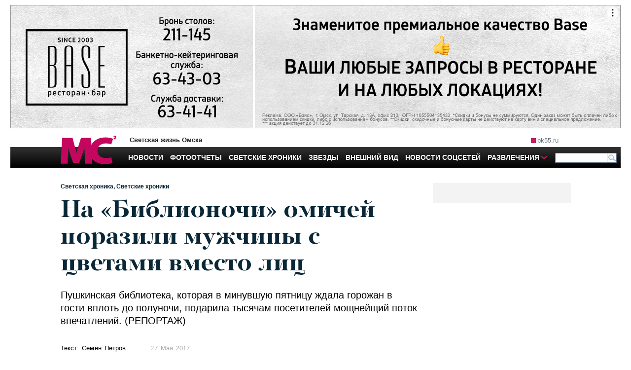

--- FILE ---
content_type: text/html; charset=utf-8
request_url: https://mc.bk55.ru/news/article/13562/
body_size: 24632
content:
<!DOCTYPE html>
<html lang="ru">
<head>

<meta http-equiv="Content-Type" content="text/html; charset=utf-8"><script type="text/javascript">(window.NREUM||(NREUM={})).init={ajax:{deny_list:["bam.nr-data.net"]},feature_flags:["soft_nav"]};(window.NREUM||(NREUM={})).loader_config={licenseKey:"538bf58ae6",applicationID:"36011174",browserID:"36089968"};;/*! For license information please see nr-loader-rum-1.308.0.min.js.LICENSE.txt */
(()=>{var e,t,r={163:(e,t,r)=>{"use strict";r.d(t,{j:()=>E});var n=r(384),i=r(1741);var a=r(2555);r(860).K7.genericEvents;const s="experimental.resources",o="register",c=e=>{if(!e||"string"!=typeof e)return!1;try{document.createDocumentFragment().querySelector(e)}catch{return!1}return!0};var d=r(2614),u=r(944),l=r(8122);const f="[data-nr-mask]",g=e=>(0,l.a)(e,(()=>{const e={feature_flags:[],experimental:{allow_registered_children:!1,resources:!1},mask_selector:"*",block_selector:"[data-nr-block]",mask_input_options:{color:!1,date:!1,"datetime-local":!1,email:!1,month:!1,number:!1,range:!1,search:!1,tel:!1,text:!1,time:!1,url:!1,week:!1,textarea:!1,select:!1,password:!0}};return{ajax:{deny_list:void 0,block_internal:!0,enabled:!0,autoStart:!0},api:{get allow_registered_children(){return e.feature_flags.includes(o)||e.experimental.allow_registered_children},set allow_registered_children(t){e.experimental.allow_registered_children=t},duplicate_registered_data:!1},browser_consent_mode:{enabled:!1},distributed_tracing:{enabled:void 0,exclude_newrelic_header:void 0,cors_use_newrelic_header:void 0,cors_use_tracecontext_headers:void 0,allowed_origins:void 0},get feature_flags(){return e.feature_flags},set feature_flags(t){e.feature_flags=t},generic_events:{enabled:!0,autoStart:!0},harvest:{interval:30},jserrors:{enabled:!0,autoStart:!0},logging:{enabled:!0,autoStart:!0},metrics:{enabled:!0,autoStart:!0},obfuscate:void 0,page_action:{enabled:!0},page_view_event:{enabled:!0,autoStart:!0},page_view_timing:{enabled:!0,autoStart:!0},performance:{capture_marks:!1,capture_measures:!1,capture_detail:!0,resources:{get enabled(){return e.feature_flags.includes(s)||e.experimental.resources},set enabled(t){e.experimental.resources=t},asset_types:[],first_party_domains:[],ignore_newrelic:!0}},privacy:{cookies_enabled:!0},proxy:{assets:void 0,beacon:void 0},session:{expiresMs:d.wk,inactiveMs:d.BB},session_replay:{autoStart:!0,enabled:!1,preload:!1,sampling_rate:10,error_sampling_rate:100,collect_fonts:!1,inline_images:!1,fix_stylesheets:!0,mask_all_inputs:!0,get mask_text_selector(){return e.mask_selector},set mask_text_selector(t){c(t)?e.mask_selector="".concat(t,",").concat(f):""===t||null===t?e.mask_selector=f:(0,u.R)(5,t)},get block_class(){return"nr-block"},get ignore_class(){return"nr-ignore"},get mask_text_class(){return"nr-mask"},get block_selector(){return e.block_selector},set block_selector(t){c(t)?e.block_selector+=",".concat(t):""!==t&&(0,u.R)(6,t)},get mask_input_options(){return e.mask_input_options},set mask_input_options(t){t&&"object"==typeof t?e.mask_input_options={...t,password:!0}:(0,u.R)(7,t)}},session_trace:{enabled:!0,autoStart:!0},soft_navigations:{enabled:!0,autoStart:!0},spa:{enabled:!0,autoStart:!0},ssl:void 0,user_actions:{enabled:!0,elementAttributes:["id","className","tagName","type"]}}})());var p=r(6154),m=r(9324);let h=0;const v={buildEnv:m.F3,distMethod:m.Xs,version:m.xv,originTime:p.WN},b={consented:!1},y={appMetadata:{},get consented(){return this.session?.state?.consent||b.consented},set consented(e){b.consented=e},customTransaction:void 0,denyList:void 0,disabled:!1,harvester:void 0,isolatedBacklog:!1,isRecording:!1,loaderType:void 0,maxBytes:3e4,obfuscator:void 0,onerror:void 0,ptid:void 0,releaseIds:{},session:void 0,timeKeeper:void 0,registeredEntities:[],jsAttributesMetadata:{bytes:0},get harvestCount(){return++h}},_=e=>{const t=(0,l.a)(e,y),r=Object.keys(v).reduce((e,t)=>(e[t]={value:v[t],writable:!1,configurable:!0,enumerable:!0},e),{});return Object.defineProperties(t,r)};var w=r(5701);const x=e=>{const t=e.startsWith("http");e+="/",r.p=t?e:"https://"+e};var R=r(7836),k=r(3241);const A={accountID:void 0,trustKey:void 0,agentID:void 0,licenseKey:void 0,applicationID:void 0,xpid:void 0},S=e=>(0,l.a)(e,A),T=new Set;function E(e,t={},r,s){let{init:o,info:c,loader_config:d,runtime:u={},exposed:l=!0}=t;if(!c){const e=(0,n.pV)();o=e.init,c=e.info,d=e.loader_config}e.init=g(o||{}),e.loader_config=S(d||{}),c.jsAttributes??={},p.bv&&(c.jsAttributes.isWorker=!0),e.info=(0,a.D)(c);const f=e.init,m=[c.beacon,c.errorBeacon];T.has(e.agentIdentifier)||(f.proxy.assets&&(x(f.proxy.assets),m.push(f.proxy.assets)),f.proxy.beacon&&m.push(f.proxy.beacon),e.beacons=[...m],function(e){const t=(0,n.pV)();Object.getOwnPropertyNames(i.W.prototype).forEach(r=>{const n=i.W.prototype[r];if("function"!=typeof n||"constructor"===n)return;let a=t[r];e[r]&&!1!==e.exposed&&"micro-agent"!==e.runtime?.loaderType&&(t[r]=(...t)=>{const n=e[r](...t);return a?a(...t):n})})}(e),(0,n.US)("activatedFeatures",w.B)),u.denyList=[...f.ajax.deny_list||[],...f.ajax.block_internal?m:[]],u.ptid=e.agentIdentifier,u.loaderType=r,e.runtime=_(u),T.has(e.agentIdentifier)||(e.ee=R.ee.get(e.agentIdentifier),e.exposed=l,(0,k.W)({agentIdentifier:e.agentIdentifier,drained:!!w.B?.[e.agentIdentifier],type:"lifecycle",name:"initialize",feature:void 0,data:e.config})),T.add(e.agentIdentifier)}},384:(e,t,r)=>{"use strict";r.d(t,{NT:()=>s,US:()=>u,Zm:()=>o,bQ:()=>d,dV:()=>c,pV:()=>l});var n=r(6154),i=r(1863),a=r(1910);const s={beacon:"bam.nr-data.net",errorBeacon:"bam.nr-data.net"};function o(){return n.gm.NREUM||(n.gm.NREUM={}),void 0===n.gm.newrelic&&(n.gm.newrelic=n.gm.NREUM),n.gm.NREUM}function c(){let e=o();return e.o||(e.o={ST:n.gm.setTimeout,SI:n.gm.setImmediate||n.gm.setInterval,CT:n.gm.clearTimeout,XHR:n.gm.XMLHttpRequest,REQ:n.gm.Request,EV:n.gm.Event,PR:n.gm.Promise,MO:n.gm.MutationObserver,FETCH:n.gm.fetch,WS:n.gm.WebSocket},(0,a.i)(...Object.values(e.o))),e}function d(e,t){let r=o();r.initializedAgents??={},t.initializedAt={ms:(0,i.t)(),date:new Date},r.initializedAgents[e]=t}function u(e,t){o()[e]=t}function l(){return function(){let e=o();const t=e.info||{};e.info={beacon:s.beacon,errorBeacon:s.errorBeacon,...t}}(),function(){let e=o();const t=e.init||{};e.init={...t}}(),c(),function(){let e=o();const t=e.loader_config||{};e.loader_config={...t}}(),o()}},782:(e,t,r)=>{"use strict";r.d(t,{T:()=>n});const n=r(860).K7.pageViewTiming},860:(e,t,r)=>{"use strict";r.d(t,{$J:()=>u,K7:()=>c,P3:()=>d,XX:()=>i,Yy:()=>o,df:()=>a,qY:()=>n,v4:()=>s});const n="events",i="jserrors",a="browser/blobs",s="rum",o="browser/logs",c={ajax:"ajax",genericEvents:"generic_events",jserrors:i,logging:"logging",metrics:"metrics",pageAction:"page_action",pageViewEvent:"page_view_event",pageViewTiming:"page_view_timing",sessionReplay:"session_replay",sessionTrace:"session_trace",softNav:"soft_navigations",spa:"spa"},d={[c.pageViewEvent]:1,[c.pageViewTiming]:2,[c.metrics]:3,[c.jserrors]:4,[c.spa]:5,[c.ajax]:6,[c.sessionTrace]:7,[c.softNav]:8,[c.sessionReplay]:9,[c.logging]:10,[c.genericEvents]:11},u={[c.pageViewEvent]:s,[c.pageViewTiming]:n,[c.ajax]:n,[c.spa]:n,[c.softNav]:n,[c.metrics]:i,[c.jserrors]:i,[c.sessionTrace]:a,[c.sessionReplay]:a,[c.logging]:o,[c.genericEvents]:"ins"}},944:(e,t,r)=>{"use strict";r.d(t,{R:()=>i});var n=r(3241);function i(e,t){"function"==typeof console.debug&&(console.debug("New Relic Warning: https://github.com/newrelic/newrelic-browser-agent/blob/main/docs/warning-codes.md#".concat(e),t),(0,n.W)({agentIdentifier:null,drained:null,type:"data",name:"warn",feature:"warn",data:{code:e,secondary:t}}))}},1687:(e,t,r)=>{"use strict";r.d(t,{Ak:()=>d,Ze:()=>f,x3:()=>u});var n=r(3241),i=r(7836),a=r(3606),s=r(860),o=r(2646);const c={};function d(e,t){const r={staged:!1,priority:s.P3[t]||0};l(e),c[e].get(t)||c[e].set(t,r)}function u(e,t){e&&c[e]&&(c[e].get(t)&&c[e].delete(t),p(e,t,!1),c[e].size&&g(e))}function l(e){if(!e)throw new Error("agentIdentifier required");c[e]||(c[e]=new Map)}function f(e="",t="feature",r=!1){if(l(e),!e||!c[e].get(t)||r)return p(e,t);c[e].get(t).staged=!0,g(e)}function g(e){const t=Array.from(c[e]);t.every(([e,t])=>t.staged)&&(t.sort((e,t)=>e[1].priority-t[1].priority),t.forEach(([t])=>{c[e].delete(t),p(e,t)}))}function p(e,t,r=!0){const s=e?i.ee.get(e):i.ee,c=a.i.handlers;if(!s.aborted&&s.backlog&&c){if((0,n.W)({agentIdentifier:e,type:"lifecycle",name:"drain",feature:t}),r){const e=s.backlog[t],r=c[t];if(r){for(let t=0;e&&t<e.length;++t)m(e[t],r);Object.entries(r).forEach(([e,t])=>{Object.values(t||{}).forEach(t=>{t[0]?.on&&t[0]?.context()instanceof o.y&&t[0].on(e,t[1])})})}}s.isolatedBacklog||delete c[t],s.backlog[t]=null,s.emit("drain-"+t,[])}}function m(e,t){var r=e[1];Object.values(t[r]||{}).forEach(t=>{var r=e[0];if(t[0]===r){var n=t[1],i=e[3],a=e[2];n.apply(i,a)}})}},1738:(e,t,r)=>{"use strict";r.d(t,{U:()=>g,Y:()=>f});var n=r(3241),i=r(9908),a=r(1863),s=r(944),o=r(5701),c=r(3969),d=r(8362),u=r(860),l=r(4261);function f(e,t,r,a){const f=a||r;!f||f[e]&&f[e]!==d.d.prototype[e]||(f[e]=function(){(0,i.p)(c.xV,["API/"+e+"/called"],void 0,u.K7.metrics,r.ee),(0,n.W)({agentIdentifier:r.agentIdentifier,drained:!!o.B?.[r.agentIdentifier],type:"data",name:"api",feature:l.Pl+e,data:{}});try{return t.apply(this,arguments)}catch(e){(0,s.R)(23,e)}})}function g(e,t,r,n,s){const o=e.info;null===r?delete o.jsAttributes[t]:o.jsAttributes[t]=r,(s||null===r)&&(0,i.p)(l.Pl+n,[(0,a.t)(),t,r],void 0,"session",e.ee)}},1741:(e,t,r)=>{"use strict";r.d(t,{W:()=>a});var n=r(944),i=r(4261);class a{#e(e,...t){if(this[e]!==a.prototype[e])return this[e](...t);(0,n.R)(35,e)}addPageAction(e,t){return this.#e(i.hG,e,t)}register(e){return this.#e(i.eY,e)}recordCustomEvent(e,t){return this.#e(i.fF,e,t)}setPageViewName(e,t){return this.#e(i.Fw,e,t)}setCustomAttribute(e,t,r){return this.#e(i.cD,e,t,r)}noticeError(e,t){return this.#e(i.o5,e,t)}setUserId(e,t=!1){return this.#e(i.Dl,e,t)}setApplicationVersion(e){return this.#e(i.nb,e)}setErrorHandler(e){return this.#e(i.bt,e)}addRelease(e,t){return this.#e(i.k6,e,t)}log(e,t){return this.#e(i.$9,e,t)}start(){return this.#e(i.d3)}finished(e){return this.#e(i.BL,e)}recordReplay(){return this.#e(i.CH)}pauseReplay(){return this.#e(i.Tb)}addToTrace(e){return this.#e(i.U2,e)}setCurrentRouteName(e){return this.#e(i.PA,e)}interaction(e){return this.#e(i.dT,e)}wrapLogger(e,t,r){return this.#e(i.Wb,e,t,r)}measure(e,t){return this.#e(i.V1,e,t)}consent(e){return this.#e(i.Pv,e)}}},1863:(e,t,r)=>{"use strict";function n(){return Math.floor(performance.now())}r.d(t,{t:()=>n})},1910:(e,t,r)=>{"use strict";r.d(t,{i:()=>a});var n=r(944);const i=new Map;function a(...e){return e.every(e=>{if(i.has(e))return i.get(e);const t="function"==typeof e?e.toString():"",r=t.includes("[native code]"),a=t.includes("nrWrapper");return r||a||(0,n.R)(64,e?.name||t),i.set(e,r),r})}},2555:(e,t,r)=>{"use strict";r.d(t,{D:()=>o,f:()=>s});var n=r(384),i=r(8122);const a={beacon:n.NT.beacon,errorBeacon:n.NT.errorBeacon,licenseKey:void 0,applicationID:void 0,sa:void 0,queueTime:void 0,applicationTime:void 0,ttGuid:void 0,user:void 0,account:void 0,product:void 0,extra:void 0,jsAttributes:{},userAttributes:void 0,atts:void 0,transactionName:void 0,tNamePlain:void 0};function s(e){try{return!!e.licenseKey&&!!e.errorBeacon&&!!e.applicationID}catch(e){return!1}}const o=e=>(0,i.a)(e,a)},2614:(e,t,r)=>{"use strict";r.d(t,{BB:()=>s,H3:()=>n,g:()=>d,iL:()=>c,tS:()=>o,uh:()=>i,wk:()=>a});const n="NRBA",i="SESSION",a=144e5,s=18e5,o={STARTED:"session-started",PAUSE:"session-pause",RESET:"session-reset",RESUME:"session-resume",UPDATE:"session-update"},c={SAME_TAB:"same-tab",CROSS_TAB:"cross-tab"},d={OFF:0,FULL:1,ERROR:2}},2646:(e,t,r)=>{"use strict";r.d(t,{y:()=>n});class n{constructor(e){this.contextId=e}}},2843:(e,t,r)=>{"use strict";r.d(t,{G:()=>a,u:()=>i});var n=r(3878);function i(e,t=!1,r,i){(0,n.DD)("visibilitychange",function(){if(t)return void("hidden"===document.visibilityState&&e());e(document.visibilityState)},r,i)}function a(e,t,r){(0,n.sp)("pagehide",e,t,r)}},3241:(e,t,r)=>{"use strict";r.d(t,{W:()=>a});var n=r(6154);const i="newrelic";function a(e={}){try{n.gm.dispatchEvent(new CustomEvent(i,{detail:e}))}catch(e){}}},3606:(e,t,r)=>{"use strict";r.d(t,{i:()=>a});var n=r(9908);a.on=s;var i=a.handlers={};function a(e,t,r,a){s(a||n.d,i,e,t,r)}function s(e,t,r,i,a){a||(a="feature"),e||(e=n.d);var s=t[a]=t[a]||{};(s[r]=s[r]||[]).push([e,i])}},3878:(e,t,r)=>{"use strict";function n(e,t){return{capture:e,passive:!1,signal:t}}function i(e,t,r=!1,i){window.addEventListener(e,t,n(r,i))}function a(e,t,r=!1,i){document.addEventListener(e,t,n(r,i))}r.d(t,{DD:()=>a,jT:()=>n,sp:()=>i})},3969:(e,t,r)=>{"use strict";r.d(t,{TZ:()=>n,XG:()=>o,rs:()=>i,xV:()=>s,z_:()=>a});const n=r(860).K7.metrics,i="sm",a="cm",s="storeSupportabilityMetrics",o="storeEventMetrics"},4234:(e,t,r)=>{"use strict";r.d(t,{W:()=>a});var n=r(7836),i=r(1687);class a{constructor(e,t){this.agentIdentifier=e,this.ee=n.ee.get(e),this.featureName=t,this.blocked=!1}deregisterDrain(){(0,i.x3)(this.agentIdentifier,this.featureName)}}},4261:(e,t,r)=>{"use strict";r.d(t,{$9:()=>d,BL:()=>o,CH:()=>g,Dl:()=>_,Fw:()=>y,PA:()=>h,Pl:()=>n,Pv:()=>k,Tb:()=>l,U2:()=>a,V1:()=>R,Wb:()=>x,bt:()=>b,cD:()=>v,d3:()=>w,dT:()=>c,eY:()=>p,fF:()=>f,hG:()=>i,k6:()=>s,nb:()=>m,o5:()=>u});const n="api-",i="addPageAction",a="addToTrace",s="addRelease",o="finished",c="interaction",d="log",u="noticeError",l="pauseReplay",f="recordCustomEvent",g="recordReplay",p="register",m="setApplicationVersion",h="setCurrentRouteName",v="setCustomAttribute",b="setErrorHandler",y="setPageViewName",_="setUserId",w="start",x="wrapLogger",R="measure",k="consent"},5289:(e,t,r)=>{"use strict";r.d(t,{GG:()=>s,Qr:()=>c,sB:()=>o});var n=r(3878),i=r(6389);function a(){return"undefined"==typeof document||"complete"===document.readyState}function s(e,t){if(a())return e();const r=(0,i.J)(e),s=setInterval(()=>{a()&&(clearInterval(s),r())},500);(0,n.sp)("load",r,t)}function o(e){if(a())return e();(0,n.DD)("DOMContentLoaded",e)}function c(e){if(a())return e();(0,n.sp)("popstate",e)}},5607:(e,t,r)=>{"use strict";r.d(t,{W:()=>n});const n=(0,r(9566).bz)()},5701:(e,t,r)=>{"use strict";r.d(t,{B:()=>a,t:()=>s});var n=r(3241);const i=new Set,a={};function s(e,t){const r=t.agentIdentifier;a[r]??={},e&&"object"==typeof e&&(i.has(r)||(t.ee.emit("rumresp",[e]),a[r]=e,i.add(r),(0,n.W)({agentIdentifier:r,loaded:!0,drained:!0,type:"lifecycle",name:"load",feature:void 0,data:e})))}},6154:(e,t,r)=>{"use strict";r.d(t,{OF:()=>c,RI:()=>i,WN:()=>u,bv:()=>a,eN:()=>l,gm:()=>s,mw:()=>o,sb:()=>d});var n=r(1863);const i="undefined"!=typeof window&&!!window.document,a="undefined"!=typeof WorkerGlobalScope&&("undefined"!=typeof self&&self instanceof WorkerGlobalScope&&self.navigator instanceof WorkerNavigator||"undefined"!=typeof globalThis&&globalThis instanceof WorkerGlobalScope&&globalThis.navigator instanceof WorkerNavigator),s=i?window:"undefined"!=typeof WorkerGlobalScope&&("undefined"!=typeof self&&self instanceof WorkerGlobalScope&&self||"undefined"!=typeof globalThis&&globalThis instanceof WorkerGlobalScope&&globalThis),o=Boolean("hidden"===s?.document?.visibilityState),c=/iPad|iPhone|iPod/.test(s.navigator?.userAgent),d=c&&"undefined"==typeof SharedWorker,u=((()=>{const e=s.navigator?.userAgent?.match(/Firefox[/\s](\d+\.\d+)/);Array.isArray(e)&&e.length>=2&&e[1]})(),Date.now()-(0,n.t)()),l=()=>"undefined"!=typeof PerformanceNavigationTiming&&s?.performance?.getEntriesByType("navigation")?.[0]?.responseStart},6389:(e,t,r)=>{"use strict";function n(e,t=500,r={}){const n=r?.leading||!1;let i;return(...r)=>{n&&void 0===i&&(e.apply(this,r),i=setTimeout(()=>{i=clearTimeout(i)},t)),n||(clearTimeout(i),i=setTimeout(()=>{e.apply(this,r)},t))}}function i(e){let t=!1;return(...r)=>{t||(t=!0,e.apply(this,r))}}r.d(t,{J:()=>i,s:()=>n})},6630:(e,t,r)=>{"use strict";r.d(t,{T:()=>n});const n=r(860).K7.pageViewEvent},7699:(e,t,r)=>{"use strict";r.d(t,{It:()=>a,KC:()=>o,No:()=>i,qh:()=>s});var n=r(860);const i=16e3,a=1e6,s="SESSION_ERROR",o={[n.K7.logging]:!0,[n.K7.genericEvents]:!1,[n.K7.jserrors]:!1,[n.K7.ajax]:!1}},7836:(e,t,r)=>{"use strict";r.d(t,{P:()=>o,ee:()=>c});var n=r(384),i=r(8990),a=r(2646),s=r(5607);const o="nr@context:".concat(s.W),c=function e(t,r){var n={},s={},u={},l=!1;try{l=16===r.length&&d.initializedAgents?.[r]?.runtime.isolatedBacklog}catch(e){}var f={on:p,addEventListener:p,removeEventListener:function(e,t){var r=n[e];if(!r)return;for(var i=0;i<r.length;i++)r[i]===t&&r.splice(i,1)},emit:function(e,r,n,i,a){!1!==a&&(a=!0);if(c.aborted&&!i)return;t&&a&&t.emit(e,r,n);var o=g(n);m(e).forEach(e=>{e.apply(o,r)});var d=v()[s[e]];d&&d.push([f,e,r,o]);return o},get:h,listeners:m,context:g,buffer:function(e,t){const r=v();if(t=t||"feature",f.aborted)return;Object.entries(e||{}).forEach(([e,n])=>{s[n]=t,t in r||(r[t]=[])})},abort:function(){f._aborted=!0,Object.keys(f.backlog).forEach(e=>{delete f.backlog[e]})},isBuffering:function(e){return!!v()[s[e]]},debugId:r,backlog:l?{}:t&&"object"==typeof t.backlog?t.backlog:{},isolatedBacklog:l};return Object.defineProperty(f,"aborted",{get:()=>{let e=f._aborted||!1;return e||(t&&(e=t.aborted),e)}}),f;function g(e){return e&&e instanceof a.y?e:e?(0,i.I)(e,o,()=>new a.y(o)):new a.y(o)}function p(e,t){n[e]=m(e).concat(t)}function m(e){return n[e]||[]}function h(t){return u[t]=u[t]||e(f,t)}function v(){return f.backlog}}(void 0,"globalEE"),d=(0,n.Zm)();d.ee||(d.ee=c)},8122:(e,t,r)=>{"use strict";r.d(t,{a:()=>i});var n=r(944);function i(e,t){try{if(!e||"object"!=typeof e)return(0,n.R)(3);if(!t||"object"!=typeof t)return(0,n.R)(4);const r=Object.create(Object.getPrototypeOf(t),Object.getOwnPropertyDescriptors(t)),a=0===Object.keys(r).length?e:r;for(let s in a)if(void 0!==e[s])try{if(null===e[s]){r[s]=null;continue}Array.isArray(e[s])&&Array.isArray(t[s])?r[s]=Array.from(new Set([...e[s],...t[s]])):"object"==typeof e[s]&&"object"==typeof t[s]?r[s]=i(e[s],t[s]):r[s]=e[s]}catch(e){r[s]||(0,n.R)(1,e)}return r}catch(e){(0,n.R)(2,e)}}},8362:(e,t,r)=>{"use strict";r.d(t,{d:()=>a});var n=r(9566),i=r(1741);class a extends i.W{agentIdentifier=(0,n.LA)(16)}},8374:(e,t,r)=>{r.nc=(()=>{try{return document?.currentScript?.nonce}catch(e){}return""})()},8990:(e,t,r)=>{"use strict";r.d(t,{I:()=>i});var n=Object.prototype.hasOwnProperty;function i(e,t,r){if(n.call(e,t))return e[t];var i=r();if(Object.defineProperty&&Object.keys)try{return Object.defineProperty(e,t,{value:i,writable:!0,enumerable:!1}),i}catch(e){}return e[t]=i,i}},9324:(e,t,r)=>{"use strict";r.d(t,{F3:()=>i,Xs:()=>a,xv:()=>n});const n="1.308.0",i="PROD",a="CDN"},9566:(e,t,r)=>{"use strict";r.d(t,{LA:()=>o,bz:()=>s});var n=r(6154);const i="xxxxxxxx-xxxx-4xxx-yxxx-xxxxxxxxxxxx";function a(e,t){return e?15&e[t]:16*Math.random()|0}function s(){const e=n.gm?.crypto||n.gm?.msCrypto;let t,r=0;return e&&e.getRandomValues&&(t=e.getRandomValues(new Uint8Array(30))),i.split("").map(e=>"x"===e?a(t,r++).toString(16):"y"===e?(3&a()|8).toString(16):e).join("")}function o(e){const t=n.gm?.crypto||n.gm?.msCrypto;let r,i=0;t&&t.getRandomValues&&(r=t.getRandomValues(new Uint8Array(e)));const s=[];for(var o=0;o<e;o++)s.push(a(r,i++).toString(16));return s.join("")}},9908:(e,t,r)=>{"use strict";r.d(t,{d:()=>n,p:()=>i});var n=r(7836).ee.get("handle");function i(e,t,r,i,a){a?(a.buffer([e],i),a.emit(e,t,r)):(n.buffer([e],i),n.emit(e,t,r))}}},n={};function i(e){var t=n[e];if(void 0!==t)return t.exports;var a=n[e]={exports:{}};return r[e](a,a.exports,i),a.exports}i.m=r,i.d=(e,t)=>{for(var r in t)i.o(t,r)&&!i.o(e,r)&&Object.defineProperty(e,r,{enumerable:!0,get:t[r]})},i.f={},i.e=e=>Promise.all(Object.keys(i.f).reduce((t,r)=>(i.f[r](e,t),t),[])),i.u=e=>"nr-rum-1.308.0.min.js",i.o=(e,t)=>Object.prototype.hasOwnProperty.call(e,t),e={},t="NRBA-1.308.0.PROD:",i.l=(r,n,a,s)=>{if(e[r])e[r].push(n);else{var o,c;if(void 0!==a)for(var d=document.getElementsByTagName("script"),u=0;u<d.length;u++){var l=d[u];if(l.getAttribute("src")==r||l.getAttribute("data-webpack")==t+a){o=l;break}}if(!o){c=!0;var f={296:"sha512-+MIMDsOcckGXa1EdWHqFNv7P+JUkd5kQwCBr3KE6uCvnsBNUrdSt4a/3/L4j4TxtnaMNjHpza2/erNQbpacJQA=="};(o=document.createElement("script")).charset="utf-8",i.nc&&o.setAttribute("nonce",i.nc),o.setAttribute("data-webpack",t+a),o.src=r,0!==o.src.indexOf(window.location.origin+"/")&&(o.crossOrigin="anonymous"),f[s]&&(o.integrity=f[s])}e[r]=[n];var g=(t,n)=>{o.onerror=o.onload=null,clearTimeout(p);var i=e[r];if(delete e[r],o.parentNode&&o.parentNode.removeChild(o),i&&i.forEach(e=>e(n)),t)return t(n)},p=setTimeout(g.bind(null,void 0,{type:"timeout",target:o}),12e4);o.onerror=g.bind(null,o.onerror),o.onload=g.bind(null,o.onload),c&&document.head.appendChild(o)}},i.r=e=>{"undefined"!=typeof Symbol&&Symbol.toStringTag&&Object.defineProperty(e,Symbol.toStringTag,{value:"Module"}),Object.defineProperty(e,"__esModule",{value:!0})},i.p="https://js-agent.newrelic.com/",(()=>{var e={374:0,840:0};i.f.j=(t,r)=>{var n=i.o(e,t)?e[t]:void 0;if(0!==n)if(n)r.push(n[2]);else{var a=new Promise((r,i)=>n=e[t]=[r,i]);r.push(n[2]=a);var s=i.p+i.u(t),o=new Error;i.l(s,r=>{if(i.o(e,t)&&(0!==(n=e[t])&&(e[t]=void 0),n)){var a=r&&("load"===r.type?"missing":r.type),s=r&&r.target&&r.target.src;o.message="Loading chunk "+t+" failed: ("+a+": "+s+")",o.name="ChunkLoadError",o.type=a,o.request=s,n[1](o)}},"chunk-"+t,t)}};var t=(t,r)=>{var n,a,[s,o,c]=r,d=0;if(s.some(t=>0!==e[t])){for(n in o)i.o(o,n)&&(i.m[n]=o[n]);if(c)c(i)}for(t&&t(r);d<s.length;d++)a=s[d],i.o(e,a)&&e[a]&&e[a][0](),e[a]=0},r=self["webpackChunk:NRBA-1.308.0.PROD"]=self["webpackChunk:NRBA-1.308.0.PROD"]||[];r.forEach(t.bind(null,0)),r.push=t.bind(null,r.push.bind(r))})(),(()=>{"use strict";i(8374);var e=i(8362),t=i(860);const r=Object.values(t.K7);var n=i(163);var a=i(9908),s=i(1863),o=i(4261),c=i(1738);var d=i(1687),u=i(4234),l=i(5289),f=i(6154),g=i(944),p=i(384);const m=e=>f.RI&&!0===e?.privacy.cookies_enabled;function h(e){return!!(0,p.dV)().o.MO&&m(e)&&!0===e?.session_trace.enabled}var v=i(6389),b=i(7699);class y extends u.W{constructor(e,t){super(e.agentIdentifier,t),this.agentRef=e,this.abortHandler=void 0,this.featAggregate=void 0,this.loadedSuccessfully=void 0,this.onAggregateImported=new Promise(e=>{this.loadedSuccessfully=e}),this.deferred=Promise.resolve(),!1===e.init[this.featureName].autoStart?this.deferred=new Promise((t,r)=>{this.ee.on("manual-start-all",(0,v.J)(()=>{(0,d.Ak)(e.agentIdentifier,this.featureName),t()}))}):(0,d.Ak)(e.agentIdentifier,t)}importAggregator(e,t,r={}){if(this.featAggregate)return;const n=async()=>{let n;await this.deferred;try{if(m(e.init)){const{setupAgentSession:t}=await i.e(296).then(i.bind(i,3305));n=t(e)}}catch(e){(0,g.R)(20,e),this.ee.emit("internal-error",[e]),(0,a.p)(b.qh,[e],void 0,this.featureName,this.ee)}try{if(!this.#t(this.featureName,n,e.init))return(0,d.Ze)(this.agentIdentifier,this.featureName),void this.loadedSuccessfully(!1);const{Aggregate:i}=await t();this.featAggregate=new i(e,r),e.runtime.harvester.initializedAggregates.push(this.featAggregate),this.loadedSuccessfully(!0)}catch(e){(0,g.R)(34,e),this.abortHandler?.(),(0,d.Ze)(this.agentIdentifier,this.featureName,!0),this.loadedSuccessfully(!1),this.ee&&this.ee.abort()}};f.RI?(0,l.GG)(()=>n(),!0):n()}#t(e,r,n){if(this.blocked)return!1;switch(e){case t.K7.sessionReplay:return h(n)&&!!r;case t.K7.sessionTrace:return!!r;default:return!0}}}var _=i(6630),w=i(2614),x=i(3241);class R extends y{static featureName=_.T;constructor(e){var t;super(e,_.T),this.setupInspectionEvents(e.agentIdentifier),t=e,(0,c.Y)(o.Fw,function(e,r){"string"==typeof e&&("/"!==e.charAt(0)&&(e="/"+e),t.runtime.customTransaction=(r||"http://custom.transaction")+e,(0,a.p)(o.Pl+o.Fw,[(0,s.t)()],void 0,void 0,t.ee))},t),this.importAggregator(e,()=>i.e(296).then(i.bind(i,3943)))}setupInspectionEvents(e){const t=(t,r)=>{t&&(0,x.W)({agentIdentifier:e,timeStamp:t.timeStamp,loaded:"complete"===t.target.readyState,type:"window",name:r,data:t.target.location+""})};(0,l.sB)(e=>{t(e,"DOMContentLoaded")}),(0,l.GG)(e=>{t(e,"load")}),(0,l.Qr)(e=>{t(e,"navigate")}),this.ee.on(w.tS.UPDATE,(t,r)=>{(0,x.W)({agentIdentifier:e,type:"lifecycle",name:"session",data:r})})}}class k extends e.d{constructor(e){var t;(super(),f.gm)?(this.features={},(0,p.bQ)(this.agentIdentifier,this),this.desiredFeatures=new Set(e.features||[]),this.desiredFeatures.add(R),(0,n.j)(this,e,e.loaderType||"agent"),t=this,(0,c.Y)(o.cD,function(e,r,n=!1){if("string"==typeof e){if(["string","number","boolean"].includes(typeof r)||null===r)return(0,c.U)(t,e,r,o.cD,n);(0,g.R)(40,typeof r)}else(0,g.R)(39,typeof e)},t),function(e){(0,c.Y)(o.Dl,function(t,r=!1){if("string"!=typeof t&&null!==t)return void(0,g.R)(41,typeof t);const n=e.info.jsAttributes["enduser.id"];r&&null!=n&&n!==t?(0,a.p)(o.Pl+"setUserIdAndResetSession",[t],void 0,"session",e.ee):(0,c.U)(e,"enduser.id",t,o.Dl,!0)},e)}(this),function(e){(0,c.Y)(o.nb,function(t){if("string"==typeof t||null===t)return(0,c.U)(e,"application.version",t,o.nb,!1);(0,g.R)(42,typeof t)},e)}(this),function(e){(0,c.Y)(o.d3,function(){e.ee.emit("manual-start-all")},e)}(this),function(e){(0,c.Y)(o.Pv,function(t=!0){if("boolean"==typeof t){if((0,a.p)(o.Pl+o.Pv,[t],void 0,"session",e.ee),e.runtime.consented=t,t){const t=e.features.page_view_event;t.onAggregateImported.then(e=>{const r=t.featAggregate;e&&!r.sentRum&&r.sendRum()})}}else(0,g.R)(65,typeof t)},e)}(this),this.run()):(0,g.R)(21)}get config(){return{info:this.info,init:this.init,loader_config:this.loader_config,runtime:this.runtime}}get api(){return this}run(){try{const e=function(e){const t={};return r.forEach(r=>{t[r]=!!e[r]?.enabled}),t}(this.init),n=[...this.desiredFeatures];n.sort((e,r)=>t.P3[e.featureName]-t.P3[r.featureName]),n.forEach(r=>{if(!e[r.featureName]&&r.featureName!==t.K7.pageViewEvent)return;if(r.featureName===t.K7.spa)return void(0,g.R)(67);const n=function(e){switch(e){case t.K7.ajax:return[t.K7.jserrors];case t.K7.sessionTrace:return[t.K7.ajax,t.K7.pageViewEvent];case t.K7.sessionReplay:return[t.K7.sessionTrace];case t.K7.pageViewTiming:return[t.K7.pageViewEvent];default:return[]}}(r.featureName).filter(e=>!(e in this.features));n.length>0&&(0,g.R)(36,{targetFeature:r.featureName,missingDependencies:n}),this.features[r.featureName]=new r(this)})}catch(e){(0,g.R)(22,e);for(const e in this.features)this.features[e].abortHandler?.();const t=(0,p.Zm)();delete t.initializedAgents[this.agentIdentifier]?.features,delete this.sharedAggregator;return t.ee.get(this.agentIdentifier).abort(),!1}}}var A=i(2843),S=i(782);class T extends y{static featureName=S.T;constructor(e){super(e,S.T),f.RI&&((0,A.u)(()=>(0,a.p)("docHidden",[(0,s.t)()],void 0,S.T,this.ee),!0),(0,A.G)(()=>(0,a.p)("winPagehide",[(0,s.t)()],void 0,S.T,this.ee)),this.importAggregator(e,()=>i.e(296).then(i.bind(i,2117))))}}var E=i(3969);class I extends y{static featureName=E.TZ;constructor(e){super(e,E.TZ),f.RI&&document.addEventListener("securitypolicyviolation",e=>{(0,a.p)(E.xV,["Generic/CSPViolation/Detected"],void 0,this.featureName,this.ee)}),this.importAggregator(e,()=>i.e(296).then(i.bind(i,9623)))}}new k({features:[R,T,I],loaderType:"lite"})})()})();</script>
<!-- 
	This website is powered by TYPO3 - inspiring people to share!
	TYPO3 is a free open source Content Management Framework initially created by Kasper Skaarhoj and licensed under GNU/GPL.
	TYPO3 is copyright 1998-2010 of Kasper Skaarhoj. Extensions are copyright of their respective owners.
	Information and contribution at http://typo3.com/ and http://typo3.org/
-->

<base href="https://mc.bk55.ru/">


<meta name="generator" content="TYPO3 4.4 CMS">

<link rel="stylesheet" type="text/css" href="typo3temp/stylesheet_379314d941.css?1731325709" media="all">
<link rel="stylesheet" type="text/css" href="fileadmin/templates/style/mc-main.css?1673698801" media="all">



<script src="typo3temp/javascript_93077bb238.js?1731325709" type="text/javascript"></script>


<title>На «Библионочи» омичей поразили мужчины с цветами вместо лиц | Светская хроника | MC2. Cветская жизнь Омска.</title>

<meta name="description" content="На «Библионочи» омичей поразили мужчины с цветами вместо лиц: Пушкинская библиотека, которая в минувшую пятницу ждала горожан в гости вплоть до полуночи, подарила тысячам посетителей мощнейщий поток впечатлений. (РЕПОРТАЖ)" />

<meta name="keywords" content="Библионочь, библиотека, Пушкинка, было, акции, можно, которая, омичи, мастер, полуночи, здесь, для, Театр" />

<link rel="canonical" href="http://mc.bk55.ru/news/article/13562/" >

<meta property="og:site_name"          content="MC2.БК55 - Светские новости Омска." />
<meta property="og:url"                content="http://mc.bk55.ru/news/article/13562/" />
<meta property="og:type"               content="article" />
<meta property="og:title"              content="На «Библионочи» омичей поразили мужчины с цветами вместо лиц" />
<meta property="og:description"        content="Пушкинская библиотека, которая в минувшую пятницу ждала горожан в гости вплоть до полуночи, подарила тысячам посетителей мощнейщий поток впечатлений. (РЕПОРТАЖ)" />
<meta property="og:image"     content="http://mc.bk55.ru/fileadmin/mcinform/mc_info_13562_big_1495877149.jpg" />
<meta property="og:image:width" content="700" />
<meta property="og:image:height" content="466" />

<meta property="fb:app_id" content="1741237402762346" /><link rel="shortcut icon" href="/fileadmin/icons/favicon.ico" />
<link rel="icon" href="/fileadmin/icons/favicon.ico" />
<link rel="apple-touch-icon" href="/fileadmin/icons/apple-touch-icon.png" />
<link rel="apple-touch-icon" sizes="57x57" href="/fileadmin/icons/apple-touch-icon-57x57.png" />
<link rel="apple-touch-icon" sizes="72x72" href="/fileadmin/icons/apple-touch-icon-72x72.png" />
<link rel="apple-touch-icon" sizes="76x76" href="/fileadmin/icons/apple-touch-icon-76x76.png" />
<link rel="apple-touch-icon" sizes="114x114" href="/fileadmin/icons/apple-touch-icon-114x114.png" />
<link rel="apple-touch-icon" sizes="120x120" href="/fileadmin/icons/apple-touch-icon-120x120.png" />
<link rel="apple-touch-icon" sizes="144x144" href="/fileadmin/icons/apple-touch-icon-144x144.png" />
<link rel="apple-touch-icon" sizes="152x152" href="/fileadmin/icons/apple-touch-icon-152x152.png" /><script
        src="https://code.jquery.com/jquery-3.0.0.min.js"
        integrity="sha256-JmvOoLtYsmqlsWxa7mDSLMwa6dZ9rrIdtrrVYRnDRH0="
        crossorigin="anonymous"></script>
<script
        src="https://code.jquery.com/jquery-migrate-1.4.1.js"
        integrity="sha256-xoqICUSqAwguiLvmx993R+5F9Qb6d352+0FwmgulqTU="
        crossorigin="anonymous"></script>

<!-- Social Likes -->
<script src="/fileadmin/jscript/social-likes/social-likes.min.js"></script>
<link rel="stylesheet" type="text/css" media="all" href="/fileadmin/jscript/social-likes/social-likes_birman.css" />

<script async src="/fileadmin/jscript/zoom/zoom.js" ></script>
<script async src="/fileadmin/jscript/script.js?v=20180213" ></script>
<script>
    function addLink() {
        var body_element = document.getElementsByTagName('body')[0];
        var selection;
        selection = window.getSelection();
        var pagelink = "<br /><br /> Источник: <a href='"+document.location.href+"'>"+document.location.href+"</a><br />";
        var copytext = selection + pagelink;
        var newdiv = document.createElement('div');
        newdiv.style.position='absolute';
        newdiv.style.left='-99999px';
        body_element.appendChild(newdiv);
        newdiv.innerHTML = copytext;
        selection.selectAllChildren(newdiv);
        window.setTimeout(function() {
            body_element.removeChild(newdiv);
        },0);
    }
    document.oncopy = addLink;
</script>
<link rel="stylesheet" type="text/css" media="all" href="/fileadmin/jscript/zoom/zoom.css"/>
<link rel="stylesheet" type="text/css" media="all" href="/fileadmin/templates/styles/gallery.css" />
<meta name='yandex-verification' content='6016d68e2ea515e1' />

<!-- Banner System -->
<script ><!--// <![CDATA[
    var OA_source = '';
    // ]]> --></script>
<script src='//ax.bk55.ru/cur/www/delivery/spcjs.php?v=20171227&id=4'></script>
<!-- Banner System -->

<!-- AdFox -->
<script>window.yaContextCb = window.yaContextCb || []</script>
<script src="https://yandex.ru/ads/system/context.js" async></script>
<!-- AdFox -->

<link rel="stylesheet" type="text/css" href="/bower_components/slick-carousel/slick/slick.css"/>
<!-- Add the slick-theme.css if you want default styling -->
<link rel="stylesheet" type="text/css" href="/bower_components/slick-carousel/slick/slick-theme.css"/>
<script src="/bower_components/slick-carousel/slick/slick.min.js"></script>



<script src="//yastatic.net/es5-shims/0.0.2/es5-shims.min.js"></script>
<script src="//yastatic.net/share2/share.js"></script>
<style>
    .ug-sss-share-pic{
        position: absolute;
        top: 96px;
        left: 12px;
        width: 30px;
        height: 23px;
        z-index: 1;
        background-image: url("/fileadmin/templates/styles/img/gallery/icon_share.png");
        background-repeat: no-repeat;
        background-position: 0 0;
    }
    .ug-sss-share-pic:hover {
        background-position: 0 -22px;
    }
/*            .ug-sss-share-pic:hover .ug-sss-share{
        display: block;
    }*/
    .ug-sss-share{
        left: 26px;
        display:none;
        width: 450px;
        position: absolute;
    }
</style>
    <script  >
        function sw_block(id) {
            el = document.getElementById(id);
            if (el.style.display == "none") {
                el.style.display = "block";
            } else {
                el.style.display = "none";
            }
        }
        $(function(){
            var articleLike = new ArticleLike('/api2/tx_mcinform_pi1/');
            articleLike.init();
        });
    </script>

</head>
<body>





<!-- B:TOP -->
<div id="top">

    <div >
<!--AdFox START-->
<div id="adfox_166720330387316336"></div>
<script>
    <!-- Площадка: MC.BK55 / Статья / МС. Статья. Растяжка -->
    window.yaContextCb.push(()=>{
        Ya.adfoxCode.create({
            ownerId: 11628234,
            containerId: 'adfox_166720330387316336',
            params: {
                p1: 'delbk', p2: 'y', 
            },
            
        })
    })
</script>
</div><div id="bottom_banner" style="z-index: 99999;margin-left:-619px; left:50%; width:1238px; max-height:100px; min-height:70px; position:fixed; bottom:0;display:none;">
<!--AdFox START-->
<div id="adfox_166738511574791957"></div>
<script>
    <!-- Площадка: MC.BK55 / Главная / MC. Главная. Нижняя прилипалка -->
    window.yaContextCb.push(()=>{
        Ya.adfoxCode.create({
            ownerId: 11628234,
            containerId: 'adfox_166738511574791957',
            params: {
                p1: 'delai', p2: 'jeol', 
            },
            onLoad: function(){$(function(){
    console.log('init');

    function check_ww(){
          var ww = $(window).width() ;
          if (ww<980+25){
		  $(".bottom_banner_close_me").css('top','-25px');
             $(".bottom_banner_close_me").css('right','5px');
          }
          else{
             $(".bottom_banner_close_me").css('top','5px');
             $(".bottom_banner_close_me").css('right','-25px');
          }
    }
    $(window).resize(function() {
        check_ww();
    });
   check_ww();

   $('.bottom_banner_close_me').click(function(){
     $("#bottom_banner").hide();
     isBottomBannerClosed = true;
   });

})}, 

        })
    })
</script>
<script>
    let isBottomBannerClosed = false;

    $(window).scroll(function () {
      if ($(window).scrollTop()>100 && !isBottomBannerClosed){
        jQuery("#bottom_banner").show();
      }
      else{
        jQuery("#bottom_banner").hide();
      }
    });

</script>
<div class="bottom_banner_close_me"></div>
<style>
.bottom_banner_close_me{position:absolute; top:5px; right:-25px; cursor:pointer; width: 23px; height: 23px; background-image: url(/fileadmin/templates/styles/img/close-ring23.png);}
</style></div><div class="tx-mcbk55rublocks-pi2">
		<div class="site-header site-header-thin">
<!--LiveInternet counter--><script>
new Image().src = "https://counter.yadro.ru/hit;bk55ru?r"+
escape(document.referrer)+((typeof(screen)=="undefined")?"":
";s"+screen.width+"*"+screen.height+"*"+(screen.colorDepth?
screen.colorDepth:screen.pixelDepth))+";u"+escape(document.URL)+
";h"+escape(document.title.substring(0,150))+
";"+Math.random();</script><!--/LiveInternet-->
    <div id="site-tagline">Светская жизнь Омска</div>
    <div id="bk-sites-menu">
                <a href="https://bk55.ru" target="_blank" ><span style="width:10px;height:10px;background:#C4205D;display: block;float: left;margin: 3px;">&nbsp;</span><span style="float:left;">bk55.ru</span></a>
        <div id="enter"></div>
    </div>

    <div style="clear:both;"></div>

    <div class="menu-n">

        <h1 id="logo"><a href="/"><img src="/fileadmin/img/logo-mc2.png" alt="МС2. Формула энергии."></a></h1>

        <table class="b-menu b-menu_type_main">
        <tbody>
        <tr>

        <td class="b-menu__item b-menu__item_state_current" style="display:none;">
            <a class="b-menu__text" href="/"><span class="b-menu__text-in">Главная</span></a>
        </td>

            <td class="b-menu__item"><a class="b-menu__text" href="//mc.bk55.ru/news/rubric/news/"><span class="b-menu__text-in">Новости</span></a></td><td class="b-menu__item"><a class="b-menu__text" href="//mc.bk55.ru/news/rubric/photoreports/"><span class="b-menu__text-in">ФОТООТЧЕТЫ</span></a></td><td class="b-menu__item"><a class="b-menu__text" href="//mc.bk55.ru/news/rubric/secular_chronicles/"><span class="b-menu__text-in">Светские хроники</span></a></td><td class="b-menu__item"><a class="b-menu__text" href="//mc.bk55.ru/news/rubric/star/"><span class="b-menu__text-in">Звезды</span></a></td><td class="b-menu__item"><a class="b-menu__text" href="//mc.bk55.ru/news/rubric/appearance/"><span class="b-menu__text-in">Внешний вид</span></a></td><td class="b-menu__item"><a class="b-menu__text" href="//mc.bk55.ru/news/rubric/social_network_news/"><span class="b-menu__text-in">Новости соцсетей</span></a></td><td class="b-menu__item b-menu__item_submenu_true"><a class="b-menu__text" href="//mc.bk55.ru/news/rubric/entertainment/"><span class="b-menu__text-in">Развлечения</span></a><div class="b-submenu b-submenu_type_popup"><ul class="b-submenu__box">
                    <li class="b-submenu__item">
                        <a class="b-submenu__text " href="//mc.bk55.ru/news/rubric/exhibitions/">
                          <span class="b-submenu__text-in" style=" ">Выставки</span>
                        </a>
                    </li>
                
                    <li class="b-submenu__item">
                        <a class="b-submenu__text " href="//mc.bk55.ru/news/rubric/art/">
                          <span class="b-submenu__text-in" style=" ">Искусство</span>
                        </a>
                    </li>
                
                    <li class="b-submenu__item">
                        <a class="b-submenu__text " href="//mc.bk55.ru/news/rubric/cinema/">
                          <span class="b-submenu__text-in" style=" ">Кино</span>
                        </a>
                    </li>
                
                    <li class="b-submenu__item">
                        <a class="b-submenu__text " href="//mc.bk55.ru/news/rubric/concerts/">
                          <span class="b-submenu__text-in" style=" ">Концерты</span>
                        </a>
                    </li>
                
                    <li class="b-submenu__item">
                        <a class="b-submenu__text " href="//mc.bk55.ru/news/rubric/sport/">
                          <span class="b-submenu__text-in" style=" ">Спорт</span>
                        </a>
                    </li>
                
                    <li class="b-submenu__item">
                        <a class="b-submenu__text " href="//mc.bk55.ru/news/rubric/theater/">
                          <span class="b-submenu__text-in" style=" ">Театр</span>
                        </a>
                    </li>
                
                    <li class="b-submenu__item">
                        <a class="b-submenu__text " href="//mc.bk55.ru/news/rubric/hobby/">
                          <span class="b-submenu__text-in" style=" ">Хобби</span>
                        </a>
                    </li>
                
                    <li class="b-submenu__item">
                        <a class="b-submenu__text " href="//mc.bk55.ru/news/rubric/travel/">
                          <span class="b-submenu__text-in" style=" ">Путешествия</span>
                        </a>
                    </li>
                </ul><div class="b-submenu__special"><div class="b-submenu__special-title">Топ-материалы</div><div class="b-stories">
                    <a class="b-story b-story_size_small b-story_content_submenu" href="//mc.bk55.ru/news/article/29342/" title="Артисту Омской драмы Виталию Семёнову 55 лет!">
                        <span class="b-story__thumb b-story__thumb_type_common">
                             <span class="b-story__thumb-in">
                                <img class="b-story__image" alt="Артисту Омской драмы Виталию Семёнову 55 лет!" title="Артисту Омской драмы Виталию Семёнову 55 лет!" src="/fileadmin/mcinform/top/images/29342_1730789838.jpg">
                             </span>
                        </span>
                        <span class="b-story__head">
                            <span class="b-story__title">
                                <span class="b-story__text" >Артисту Омской драмы Виталию Семёнову 55 лет!</span>
                            </span>
                        </span>
                    </a>
                
                    <a class="b-story b-story_size_small b-story_content_submenu" href="//mc.bk55.ru/news/article/22102/" title="Омский сексолог: "Проблемы возникают на фоне трех "НЕ" - недоверие, непонимание и неудовлетворенность"">
                        <span class="b-story__thumb b-story__thumb_type_common">
                             <span class="b-story__thumb-in">
                                <img class="b-story__image" alt="Омский сексолог: "Проблемы возникают на фоне трех "НЕ" - недоверие, непонимание и неудовлетворенность"" title="Омский сексолог: "Проблемы возникают на фоне трех "НЕ" - недоверие, непонимание и неудовлетворенность"" src="/fileadmin/mcinform/top/images/22102_1592219346.jpg">
                             </span>
                        </span>
                        <span class="b-story__head">
                            <span class="b-story__title">
                                <span class="b-story__text" >Омский сексолог: "Проблемы возникают на фоне трех "НЕ" - недоверие, непонимание и неудовлетворенность"</span>
                            </span>
                        </span>
                    </a>
                </div></div></div></td>

        </tr>
        </tbody>
        </table>

        <div class="site-header-search" >
            <form method="get" action="/search/">
                <div id="search">
                    <input id="search_input" type="text" size="20" name="query"/>
                    <div id="s-button">
                        <input type="image" src="/fileadmin/img/search.png" alt="Искать"/>
                    </div>
                </div>
            </form>
        </div>
    </div>
</div>
	</div>
	

</div>
<div style="clear:both;"></div>
<!-- E:TOP -->
<!-- B:CONTENT COLUMNS -->
<div id="content">
    <div id="main-one-col">
        <div id="c237" class="csc-default" ><div class="mc-article-tpl">
    
    <div class="clear-fix">
        <div class="left-col">
        
        <ul class="rubric-list"><li><a href="/news/rubric/svetska_hronika/">Светская хроника</a></li><li><a href="/news/rubric/secular_chronicles/">Светские хроники</a></li></ul>
        <h1>На «Библионочи» омичей поразили мужчины с цветами вместо лиц</h1>
        <div class="article-lead">Пушкинская библиотека, которая в минувшую пятницу ждала горожан в гости вплоть до полуночи, подарила тысячам посетителей мощнейщий поток впечатлений. (РЕПОРТАЖ)</div>
        <div class="clear-fix">
            <div class="article_author"><span class="article_author_name">Текст: Семен Петров</span></div>
            
            <div class="article-date">27 мая 2017</div>
        </div>
        <div class="main_photo"><a href="/fileadmin/mcinform/mc_info_13562_orig_1495877149.jpg" class="zoomCL zoom0"><img src="/fileadmin/mcinform/mc_info_13562_big_1495877149.jpg" alt = "" /></a></div>
        
        </div><div class="right-col bg-light-gray">
            
<!--AdFox START-->
<div id="adfox_166840512118095245"></div>
<script>
    <!-- Площадка: MC.BK55 / Статья / MC. Статья. Правая колонка 1 -->
    window.yaContextCb.push(()=>{
        Ya.adfoxCode.create({
            ownerId: 11628234,
            containerId: 'adfox_166840512118095245',
            params: {
                p1: 'delbl', p2: 'hiut', 
            },
            
        })
    })
</script>

        </div>
    </div>
    
    <div class="clear-fix">
        <div class="right-col">
                     <div class="related-news-cont">
            <h5 >Материалы по теме</h5>
            <ul>
                         <li><a href="/news/article/27285/">«Пушкинка» ждет книгочеев на 12-ю библионочь</a></li>             <li><a href="/news/article/13646/">Ирина Брана: «За Омск не переживаю»</a></li>             <li><a href="/news/article/11466/">Известные люди дарят молодым омичам любимые книги</a></li>
            </ul>
         </div>
            
        </div><div class="left-col">
            <div class="article-text">





<p>&nbsp;</p>
<div class="yandex-rek">
<!--AdFox START-->
<div id="adfox_166720365800869023"></div>
<script>
    <!-- Площадка: MC.BK55 / Статья / MC. Статья. В тексте новости -->
    window.yaContextCb.push(()=>{
        Ya.adfoxCode.create({
            ownerId: 11628234,
            containerId: 'adfox_166720365800869023',
            params: {
                p1: 'delbm', p2: 'jeoq', 
            },
            
        })
    })
</script>
</div><p>На протяжении трех месяцев сотрудники Омской государственной областной научной библиотеки имени А. С. Пушкина готовились к масштабной акции, которая получила название «Библионочь-2017». В прошлые годы мероприятие собирало по 4 тысячи омичей; в 2017 году здесь ждали не меньше гостей. Совместно с партнерами акции библиотекари трудились над масштабной программой, способной увлечь омичей всех возрастов и интересов.</p>
<p>&nbsp;</p>
<p style="text-align: justify;">На «Библионочи-2017» был аншлаг: это было заметно еще на площади у «Пушкинки», которая незадолго до начала акции оказалась заполнена людьми. Несмотря на довольно позднее время (программа стартовала в 20:00 и завершилась ближе к полуночи), многие омичи взяли с собой детей – и для них здесь тоже нашлись занятия по душе.</p>
<p style="text-align: justify;">&nbsp;</p>
<p style="text-align: justify;">Заходя в библиотеку, омичи задерживались, чтобы послушать живую музыку в исполнении Омского камерного оркестра. Артисты филармонии подготовили концерт, выступления солистов, а также лекции, посвященные музыке.</p>
<p style="text-align: justify;">&nbsp;</p>
<p style="text-align: justify;"><img class="img_extendable" src="/fileadmin/bkinform/image/2017/05/27/1495869309/IMG_9549.JPG" alt="" width="700" height="466"></p>
<p style="text-align: justify;">&nbsp;</p>
<p style="text-align: justify;"><img class="img_extendable" src="/fileadmin/bkinform/image/2017/05/27/1495869309/IMG_9545.JPG" alt="" width="700" height="491"></p>
<p style="text-align: justify;">&nbsp;</p>
<p style="text-align: justify;"><img class="img_extendable" src="/fileadmin/bkinform/image/2017/05/27/1495869309/IMG_9555.JPG" alt="" width="700" height="466"></p>
<p style="text-align: justify;">&nbsp;</p>
</div></div></div>
<div class="bigBannerInText-cont">
    <div class="bigBannerInText">
    
<!--AdFox START-->
<div id="adfox_16684069521674706"></div>
<script>
    <!-- Площадка: MC.BK55 / Статья / В тексте новости. Большой -->
    window.yaContextCb.push(()=>{
        Ya.adfoxCode.create({
            ownerId: 11628234,
            containerId: 'adfox_16684069521674706',
            params: {
                p1: 'delbn', p2: 'jeor', 
            },
            
        })
    })
</script>

    </div>
</div>
<div class="clear-fix">
<div class="left-col"><div class="article-text"><p style="text-align: justify;">Далее горожане выбирали площадки по интересам, стараясь охватить как можно больше различных видов культурного отдыха. Что приятно, в «Пушкинке» позаботились о гостях акции, разместив подробную программу мероприятия в нескольких точках. Кроме того, на дверях каждой из аудиторий также было прикреплено расписание, что позволяло омичам расставлять приоритеты и моделировать свою личную «Библионочь».</p>
<p style="text-align: justify;">&nbsp;</p>
<p style="text-align: justify;">12 площадок акции получили общее название «Театр в библиотеке». Здесь можно было посмотреть спектакли любительских и профессиональных театров. Из профессионалов отметились Лицейский, Театр драмы, Галерка, Театр «Студия» Любови Ермолаевой. Омичам показали фрагменты постановок и полномасштабные спектакли. В частности, полный зал собрал водевиль «Медведь» по Чехову в исполнении актеров студии Ермолаевой.</p>
<p style="text-align: justify;">&nbsp;</p>
<p style="text-align: justify;"><img class="img_extendable" src="/fileadmin/bkinform/image/2017/05/27/1495869309/IMG_9689.JPG" alt="" width="700" height="466"></p>
<p style="text-align: justify;"><em>Молодой актер Лицейского театра Агван Наджарян представил есенинскую «Исповедь хулигана»</em></p>
<p style="text-align: justify;">&nbsp;</p>
<p style="text-align: justify;"><img class="img_extendable" src="/fileadmin/bkinform/image/2017/05/27/1495869309/Y_lY9_tsDT8.jpg" alt="" width="700" height="525"></p>
<p style="text-align: justify;"><em>«Медведь» — одно из известнейших произведений Чехова. Удовольствие длиною в час зрителям подарили Игорь Школин, Ольга Серман и Владимир Михайлов</em></p>
<p style="text-align: justify;">&nbsp;</p>
<p style="text-align: justify;"><img class="img_extendable" src="/fileadmin/bkinform/image/2017/05/27/1495869309/y2yRvZLpEEQ%20(1).jpg" alt="" width="700" height="525"></p>
<p style="text-align: justify;">&nbsp;</p>
<p style="text-align: justify;"><img class="img_extendable" src="/fileadmin/bkinform/image/2017/05/27/1495869309/IMG_9634.JPG" alt="" width="454" height="700"></p>
<p style="text-align: justify;"><em>Необычное действо зрителям подарил студенческий театр мод «ОбразZ»: юные артисты из ОмГТУ представили фрагменты из спектакля «Миф города»</em></p>
<p style="text-align: justify;">&nbsp;</p>
<p style="text-align: justify;"><img class="img_extendable" src="/fileadmin/bkinform/image/2017/05/27/1495869309/IMG_9643.JPG" alt="" width="700" height="511"></p>
<p style="text-align: justify;">&nbsp;</p>
<p style="text-align: justify;"><img class="img_extendable" src="/fileadmin/bkinform/image/2017/05/27/1495869309/IMG_9651.JPG" alt="" width="466" height="700"></p>
<p style="text-align: justify;">&nbsp;</p>
<p style="text-align: justify;"><img class="img_extendable" src="/fileadmin/bkinform/image/2017/05/27/1495869309/IMG_9653.JPG" alt="" width="700" height="466"></p>
<p style="text-align: justify;">&nbsp;</p>
<p style="text-align: justify;">Не пустели площадки мастер-классов: омичи рисовали пейзажи и натюрморты пастелью под руководством опытных художников, мастерили ложки из бересты, плели корзинки из бумажной лозы. Некоторые мастер-классы и вовсе были необычными: к примеру, юные омичи и их родители увлеченно мастерили молекулы ДНК из нетрадиционных материалов – зубочисток и турецкого гороха, также известного как нут.</p>
<p style="text-align: justify;">&nbsp;</p>
<p style="text-align: justify;"><img class="img_extendable" src="/fileadmin/bkinform/image/2017/05/27/1495869309/IMG_9597.JPG" alt="" width="700" height="466"></p>
<p style="text-align: justify;"><em>Преподаватель Детской художественной школы №1 им. Саниных Татьяна Алферова учила рисовать цветы сухой пастелью. На мастер-класс нужно было регистрироваться заранее, нужное количество участников набралось буквально молниеносно. Художница постоянно перемещалась от одного мольберта к другому, отмечая сильные стороны работ и при необходимости внося дополнительные штрихи</em></p>
<p style="text-align: justify;">&nbsp;</p>
<p style="text-align: justify;"><img class="img_extendable" src="/fileadmin/bkinform/image/2017/05/27/1495869309/IMG_9600.JPG" alt="" width="700" height="466"></p>
<p style="text-align: justify;">&nbsp;</p>
<p style="text-align: justify;"><img class="img_extendable" src="/fileadmin/bkinform/image/2017/05/27/1495869309/IMG_9607.JPG" alt="" width="700" height="466"></p>
<p style="text-align: justify;">&nbsp;</p>
<p style="text-align: justify;"><img class="img_extendable" src="/fileadmin/bkinform/image/2017/05/27/1495869309/IMG_9609.JPG" alt="" width="700" height="466"></p>
<p style="text-align: justify;">&nbsp;</p>
<p style="text-align: justify;"><img class="img_extendable" src="/fileadmin/bkinform/image/2017/05/27/1495869309/IMG_9704.JPG" alt="" width="466" height="700"></p>
<p style="text-align: justify;"><em>Еще один мастер-класс для начинающих художников — «Рисуем сибирский пейзаж» (Сергей Зенков)</em></p>
<p style="text-align: justify;">&nbsp;</p>
<p style="text-align: justify;"><img class="img_extendable" src="/fileadmin/bkinform/image/2017/05/27/1495869309/IMG_9700.JPG" alt="" width="700" height="466"></p>
<p style="text-align: justify;">&nbsp;</p>
<p style="text-align: justify;"><img class="img_extendable" src="/fileadmin/bkinform/image/2017/05/27/1495869309/IMG_9703.JPG" alt="" width="466" height="700"></p>
<p style="text-align: justify;">&nbsp;</p>
<p style="text-align: justify;"><img class="img_extendable" src="/fileadmin/bkinform/image/2017/05/27/1495869309/IMG_9691.JPG" alt="" width="700" height="466"></p>
<p style="text-align: justify;">&nbsp;</p>
<p style="text-align: justify;"><img class="img_extendable" src="/fileadmin/bkinform/image/2017/05/27/1495869309/IMG_9559.JPG" alt="" width="700" height="522"></p>
<p style="text-align: justify;"><em>По словам автора, омички-педагога, она создала «ДНК рептилоида»</em></p>
<p style="text-align: justify;">&nbsp;</p>
<p style="text-align: justify;"><img class="img_extendable" src="/fileadmin/bkinform/image/2017/05/27/1495869309/IMG_9568.JPG" alt="" width="700" height="466"></p>
<p style="text-align: justify;">&nbsp;</p>
<p style="text-align: justify;"><img class="img_extendable" src="/fileadmin/bkinform/image/2017/05/27/1495869309/IMG_9623.JPG" alt="" width="700" height="466"></p>
<p style="text-align: justify;"><em>Мастера из «Увлечен и Я» учили создавать сувениры из природного материала, а именно — ложку из бересты. В качестве бонуса в финале творческого процесса ею можно было зачерпнуть медку</em></p>
<p style="text-align: justify;">&nbsp;</p>
<p style="text-align: justify;">Сектор литературы по искусству подарил омичам своеобразные экскурс в прошлое: здесь можно было воспроизвести виниловые пластинки на современных проигрывателях. Горожане с удовольствием надевали наушники и погружались в теплое звучание с характерным потрескиванием.&nbsp;</p>
<p style="text-align: justify;">&nbsp;</p>
<p style="text-align: justify;"><em><img class="img_extendable" src="/fileadmin/bkinform/image/2017/05/27/1495869309/IMG_9676.JPG" alt="" width="700" height="466"></em></p>
<p style="text-align: justify;">&nbsp;</p>
<p style="text-align: justify;"><em><img class="img_extendable" src="/fileadmin/bkinform/image/2017/05/27/1495869309/IMG_9679.JPG" alt="" width="466" height="700"></em></p>
<p style="text-align: justify;">&nbsp;</p>
<p style="text-align: justify;"><em><img class="img_extendable" src="/fileadmin/bkinform/image/2017/05/27/1495869309/IMG_9682.JPG" alt="" width="700" height="466"></em></p>
<p style="text-align: justify;"><em>Пластинку можно было выбрать на свой вкус</em></p>
<p style="text-align: justify;">&nbsp;</p>
<p style="text-align: justify;">Можно было походить по выставкам фотографий, редких книг, студенческих архитектурных проектов. Функционировали оригинальные фотозоны, проходили увлекательные тематические лекции.&nbsp;</p>
<p style="text-align: justify;">&nbsp;</p>
<p style="text-align: justify;"><em><img class="img_extendable" src="/fileadmin/bkinform/image/2017/05/27/1495869309/IMG_9664.JPG" alt="" width="700" height="499"><br></em></p>
<p style="text-align: justify;"><em>Фотозона «Увлечен и я» — специально для путешественников</em></p>
<p style="text-align: justify;">&nbsp;</p>
<p style="text-align: justify;"><em><img class="img_extendable" src="/fileadmin/bkinform/image/2017/05/27/1495869309/IMG_9667.JPG" alt="" width="700" height="466"></em></p>
<p style="text-align: justify;">&nbsp;</p>
<p style="text-align: justify;"><em><img class="img_extendable" src="/fileadmin/bkinform/image/2017/05/27/1495869309/IMG_9705.JPG" alt="" width="700" height="466"></em></p>
<p style="text-align: justify;"><em>Невозможно представить, что этому изданию ровно век</em></p>
<p style="text-align: justify;">&nbsp;</p>
<p style="text-align: justify;"><em><img class="img_extendable" src="/fileadmin/bkinform/image/2017/05/27/1495869309/IMG_9572.JPG" alt="" width="700" height="466"></em></p>
<p style="text-align: justify;">&nbsp;</p>
<p style="text-align: justify;"><em><img class="img_extendable" src="/fileadmin/bkinform/image/2017/05/27/1495869309/IMG_9574.JPG" alt="" width="700" height="466"></em></p>
<p style="text-align: justify;">&nbsp;</p>
<p style="text-align: justify;"><em><img class="img_extendable" src="/fileadmin/bkinform/image/2017/05/27/1495869309/IMG_9658.JPG" alt="" width="700" height="466"></em></p>
<p style="text-align: justify;">&nbsp;</p>
<p style="text-align: justify;"><em><img class="img_extendable" src="/fileadmin/bkinform/image/2017/05/27/1495869309/IMG_9594.JPG" alt="" width="700" height="466"></em></p>
<p style="text-align: justify;"><em>Стенд, посвященный истории «Пушкинки»</em></p>
<p style="text-align: justify;">&nbsp;</p>
<p style="text-align: justify;"><em><img class="img_extendable" src="/fileadmin/bkinform/image/2017/05/27/1495869309/IMG_9611.JPG" alt="" width="700" height="466"></em></p>
<p style="text-align: justify;"><em>Экспозиция «Книжный мир фиалок»</em></p>
<p style="text-align: justify;">&nbsp;</p>
<p style="text-align: justify;"><em><img class="img_extendable" src="/fileadmin/bkinform/image/2017/05/27/1495869309/IMG_9614.JPG" alt="" width="700" height="466"></em></p>
<p style="text-align: justify;">&nbsp;</p>
<p style="text-align: justify;"><em><img class="img_extendable" src="/fileadmin/bkinform/image/2017/05/27/1495869309/IMG_9615.JPG" alt="" width="700" height="466"></em></p>
<p style="text-align: justify;">&nbsp;</p>
<p style="text-align: justify;"><em><img class="img_extendable" src="/fileadmin/bkinform/image/2017/05/27/1495869309/IMG_9578.JPG" alt="" width="700" height="466"></em></p>
<p style="text-align: justify;"><em>Интерактивное представление «Таинственный народ — айны»: &nbsp;рассказ о древних народах от Камчатки до Японских островов</em></p>
<p style="text-align: justify;">&nbsp;</p>
<p style="text-align: justify;"><em><img class="img_extendable" src="/fileadmin/bkinform/image/2017/05/27/1495869309/IMG_9590.JPG" alt="" width="700" height="501"></em></p>
<p style="text-align: justify;">&nbsp;</p>
<p style="text-align: justify;">Омичи покидали библиотеку ближе к полуночи. На площади у «Пушкинки» микрофон разносил известный и любимый многими голос Владимира Крупко. Он подарил омичам лекцию «Романтика звездного неба», которая стала замечательным финальным аккордом насыщенной и дарящей чувство душевного подъема «Библионочи».</p>
<p style="text-align: justify;">&nbsp;</p>
<p style="text-align: justify;"><img class="img_extendable" src="/fileadmin/bkinform/image/2017/05/27/1495869309/IMG_9659.JPG" alt="" width="700" height="515"></p>

<div></div>


</div><div class="commet_text">&#160;</div>
            <script>jQuery(function(){jQuery('#gallery_outside_text').hide();});</script>
            <div class="like " data-articleid="13562"><span class="nlikes">0</span> отметок &laquo;Нравится&raquo;</div>
                    <div class="nview-and-ncomm-cont">
            <a class="view" style="margin-top:6px;">5326</a>
            <a href="/news/article/13562/#comment" class="comment" style="margin-top:6px;margin-right: 6px;float:left;">1</a>
            <div style="clear:both;"></div>
        </div>
            <script src="//yastatic.net/es5-shims/0.0.2/es5-shims.min.js"></script>
<script src="//yastatic.net/share2/share.js"></script>
<div class="ya-share2" data-services="vkontakte,facebook,odnoklassniki,moimir,gplus,twitter,evernote,lj,tumblr,viber,whatsapp,skype,telegram" data-limit="12"></div>
            <div class="tags-cont">Теги: <a style="color:gray;text-transform:capitalize" href="/news/tag/18627//">Библионочь</a>, <a style="color:gray;text-transform:capitalize" href="/news/tag/9632//">библиотека</a>, <a style="color:gray;text-transform:capitalize" href="/news/tag/18628//">Пушкинка</a> </div>
            <div class="comm-and-print-lins-cont"><a href="/news/article/13562/#comment">Перейти к комментариям</a> <a  class="fullText"  style="margin-bottom:10px;" href="/news/article/13562//print/" target="_blank"><img src="/fileadmin/templates/images/icon/printer.png" class="icon-printer" style="vertical-align: middle;padding-right: 10px;">Версия для печати</a></div>
            
            <div style="margin:24px 0;">
<!--AdFox START-->
<div id="adfox_166840558929163276"></div>
<script>
    <!-- Площадка: MC.BK55 / Статья / МС. Статья. После статьи -->
    window.yaContextCb.push(()=>{
        Ya.adfoxCode.create({
            ownerId: 11628234,
            containerId: 'adfox_166840558929163276',
            params: {
                p1: 'delbo', p2: 'jeos', 
            },
            
        })
    })
</script>
</div>
            <div style="clear:both;"></div>
        </div>
    </div>
        
    <div class="clear-fix">
        <div class="left-col">
            <div style="margin:0 0 10px 3px;">
<!--AdFox START-->
<div id="adfox_166840600690533270"></div>
<script>
    <!-- Площадка: MC.BK55 / Статья / МС. Статья. Перед комментариями -->
    window.yaContextCb.push(()=>{
        Ya.adfoxCode.create({
            ownerId: 11628234,
            containerId: 'adfox_166840600690533270',
            params: {
                p1: 'delbp', p2: 'jeos', 
            },
            
        })
    })
</script>
</div>
            
            <div class="article-additional-news clear-fix">
<ul>
<li class="news-item news-index-0"><a href="/news/article/30551/"><img class="news-img" src="/fileadmin/image_cache/fileadmin/mcinform/top/images/30551_1768902437_fitcrop_489_250.jpg"><span class="news-ribric">Новости</span><span class="news-title">На омском кладбище поставят памятник Вадиму Круглову, убитому на фестивале Burning Man</span></a></li><li class="news-item news-index-1"><a href="/news/article/30549/"><img class="news-img" src="/fileadmin/image_cache/fileadmin/mcinform/top/images/30549_1768890183_fitcrop_231_152.jpg"><span class="news-ribric">Новости соцсетей</span><span class="news-title">Омский аэропорт подключился к лавстори на рейсе из Сочи</span></a></li><li class="news-item news-index-2"><a href="/news/article/30519/"><img class="news-img" src="/fileadmin/image_cache/fileadmin/mcinform/top/images/30519_1767260883_fitcrop_231_152.jpg"><span class="news-ribric">Внешний вид</span><span class="news-title">Загородный look за 44 тыс. руб. предлагает омский дизайнер</span></a></li><li class="news-item news-index-3"><a href="https://bk55.ru/news/article/252541/"><img class="news-img" src="/fileadmin/image_cache/fileadmin/mcinform/top/images/30545_bk_info_252541_orig_1768789749_fitcrop_231_152.jpg"><span class="news-ribric">Светские хроники</span><span class="news-title">Олимпийская чемпионка Вера Бирюкова сыграла свадьбу с певцом из «Gayazovs Brothers»</span></a></li><li class="news-item news-index-4"><a href="/news/article/30546/"><img class="news-img" src="/fileadmin/image_cache/fileadmin/mcinform/top/images/30546_1768813062_fitcrop_231_152.jpg"><span class="news-ribric">Звезды</span><span class="news-title">Юрий Лоза не хочет выступать на одной сцене с молодыми артистами</span></a></li>
</ul>
</div>
            <a name="comm"></a><a name="comment"></a><a name="comments"></a><div id="show-comment" class="article-comments-form" style="display:block;">
    
</div>
<div class="article-comments-items">                <div class="article-comment-item" id="comment45170">
                                <div class="comment-actions-cont">
                    <div class="commentplus" id="commentplus45170"
                         data-id="45170"><img
                            src="/fileadmin/images/comments/thumbs-up2.png"
                            style="vertical-align: text-bottom; margin-right: 6px; width:17px;"/><span
                            style=" width: 25px;  display: inline-block;">0</span>
                    </div>
                    
            </div>
                    <div class="comment-body">
                        <div class="comment-author"><span
                                class="comment-author-name">Гость</span><span
                                class="comment-dt">28.05.2017 10:45:09</span></div>
                        <div class="comment-text">Спасибо организаторам. Очень хорошее мероприятие.  Было бы прекрасно, если бы в летние месяцы- когда у школьников и студентов каникулы, такие мероприятия проводили чаще и в том числе - на открытых площадках. Я отношусь к старшему поколению, и помню как в советское время по выходным в каждом парке, сквере выступали самодеятельные артисты.  Играли музыканты, люди танцевали.  Было здорово! У Концертного зала тоже выступали артисты. Все помнят какой аншлаг был в прошлом году при открытии Любинского проспекта.  Людям очень не хватает добрых красивых эмоций.</div>
                    </div>
                    <div style="clear:both;"></div>
                    <div class="comment-links">
                        
                        <a href="/news/article/13562/#comment45170">Ссылка</a>
                    </div>
                </div></div>        <script src="/fileadmin/jscript/comm_check.js?20120614" ></script>
        <script >

            $(function(){

                var commentlikefunc = function(articleid, commid, action){
                    var commaction = 1; // plus
                    if (action < 0) {
                        commaction = -1;
                    }
                    $.post(
                        "/typo3conf/ext/commentedit/like.php",
                        {
                            articletype: 'mcinform',
                            articleid: articleid, 
                            action: commaction, 
                            commid: commid
                            },
                        function( rdata ) {
                            $( "#commentminus" + commid +" > span").html( rdata.minus );
                            $( "#commentplus" + commid +" > span" ).html( rdata.plus );
                            // window.location = '/news/article/13562/?rnd='+Math.random()+'#comment' + commid;
                        },
                        'json'
                    );
                };

                $('div.commentplus').on('click', function(){
                    var id = $(this).data('id');
                    commentlikefunc(13562, id, 1);
                });

                $('div.commentminus').on('click', function(){
                    var id = $(this).data('id');
                    commentlikefunc(13562, id, -1);
                });
                
                if ( document.getElementById('nameUser') ){
                    document.getElementById('nameUser').value = ws_getCookie("commUser");
                }
                if ( document.getElementById('emailUser') ){
                    document.getElementById('emailUser').value = ws_getCookie("commEmail");
                }
                
                $('.comment-reply').click(function(ev){
                    var sName = $(ev.target).closest('.article-comment-item').find('.comment-author-name').text();
                    var elComment = $("#comment");
                    if (elComment.val()){
                        elComment.val(elComment.val() + '\n' + sName + ', ');
                    }
                    else{
                        elComment.val(sName+', ');
                    }
                    elComment.focus();
                    ev.preventDefault();
                });

            });

        </script>

            
<!--AdFox START-->
<div id="adfox_166720409064414347"></div>
<script>
    <!-- Площадка: MC.BK55 / Статья / MC. Статья. Новость самый низ -->
    window.yaContextCb.push(()=>{
        Ya.adfoxCode.create({
            ownerId: 11628234,
            containerId: 'adfox_166720409064414347',
            params: {
                p1: 'delbq', p2: 'jeot', 
            },
            
        })
    })
</script>

        </div>
        <div class="right-col bg-light-gray">
<!--AdFox START-->
<div id="adfox_166719645144975889"></div>
<script>
    <!-- Площадка: MC.BK55 / Рубрика / MC. Рубрика. Правая колонка 1 -->
    window.yaContextCb.push(()=>{
        Ya.adfoxCode.create({
            ownerId: 11628234,
            containerId: 'adfox_166719645144975889',
            params: {
                p1: 'delbf', p2: 'hiut', 
            },
            
        })
    })
</script>
</div>
    </div>
    
</div>
</div>
    </div>
</div>
<!-- E:CONTENT COLUMNS -->

<div style="clear:both"></div>


<!-- B:SITE FOOTER -->
<div id="megafooter">

    <div id="mf-menu3">
        <strong>О проекте</strong>
        <ul>
            <li><a href="/about/">О нас</a></li>
            <li><a href="/reklamodateliam_v_Omske/">Рекламодателям</a></li>
            <li><a href="/karta_saita/">Карта сайта</a></li>
        </ul>
    </div>


    <div class="mf-menu1">
        <strong><a href="/news/rubric/entertainment/">Развлечения</a></strong>
        <ul>
            <li><a href="/news/rubric/theater/">Театр</a></li>
            <li><a href="/news/rubric/cinema/">Кино</a></li>
            <li><a href="/news/rubric/concerts/">Концерты</a></li>
            <li><a href="/news/rubric/sport/">Спорт</a></li>
        </ul>
    </div>

    <div class="mf-menu1">
        <strong>&nbsp;</strong>
        <ul>
            <li><a href="/news/rubric/art/">Искусство</a></li>
            <li><a href="/news/rubric/exhibitions/">Выставки</a></li>
            <li><a href="/news/rubric/hobby/">Хобби</a></li>
            <li><a href="/news/rubric/travel/">Путешествия</a></li>
        </ul>
    </div>

    <div class="mf-menu1" style="width: 150px;">
        <div ><strong><a href="/news/rubric/star/">Звезды</a></strong></div>
        <div style="margin: 10px 0 0 0;"><strong><a href="/news/rubric/secular_chronicles/">Светские хроники</a></strong></div>
        <div style="margin: 10px 0 0 0;"><strong><a href="/news/rubric/appearance/">Внешний вид</a></strong></div>
    </div>

    <div class="mf-menu1" style="width: 150px;">
        <div><strong><a href="/news/rubric/news/">Новости</a></strong></div>
        <div style="margin: 10px 0 0 0;"><strong><a href="/news/rubric/social_network_news/">Новости соцсетей</a></strong></div>
        <div style="margin: 10px 0 0 0;"><strong><a href="/news/rubric/photoreports/">Фотоотчеты</a></strong></div>
    </div>

    <div style="clear:both;margin-bottom:30px;"></div>

                        <div id="mf-info">
                            <strong>Сетевое издание БК55</strong><br/><br/>
                            Регистрационный номер: ЭЛ № ФС 77 - 88403 выдан 29.10.2024 Федеральной службой по надзору в сфере связи, информационных технологий и массовый коммуникаций (Роскомнадзор)
                            <br>Учредитель: Шихмирзаев Шамил Кумагаджиевич
                            <br/><br/>
                            CopyRight © 2008-2026 БК55<br/>
                            Все права защищены. <br/><br/>
                            При размещении информации с сайта в других источниках гиперссылка<br/>на сайт обязательна. <br/>
                            Редакция не всегда разделяет точку зрения блогеров и не несёт ответственности за содержание постов и комментариев на сайте.
                            Перепечатка материалов и использование их в любой форме, в том числе и в электронных СМИ, возможны только с письменного разрешения редакции.
                            <br><br>

                            Главный редактор - Грязнов Георгий Игоревич.<br>
                            email: redactor@bk55.ru<br><br>

                            Редакция сайта:<br/>
                            г. Омск, ул. Малая Ивановская, д. 47, тел.: (3812) 667-214<br/>
                            e-mail: <a href="mailto:info@bk55.ru">info@bk55.ru</a><br/><br/>
                            Рекламный отдел: (3812) 666-895<br>
                            e-mail: <a href="mailto:reklama@bk55.ru">reklama@bk55.ru</a>, <a href="mailto:reklama@bk55.ru">reklama@bk55.ru</a><br>
                            <!--Телефон горячей линии: <span style="font-size:20px; color: #C63F38; ">37-01-01</span><br/>-->


                        </div>

    <div id="counters">
<!-- Yandex.Metrika informer -->
<a href="https://metrika.yandex.ru/stat/?id=1044398&amp;from=informer"
target="_blank" rel="nofollow"><img src="https://informer.yandex.ru/informer/1044398/3_0_FFFFFFFF_F0EFEFFF_0_visits"
style="width:88px; height:31px; border:0;" alt="Яндекс.Метрика" title="Яндекс.Метрика: данные за сегодня (просмотры, визиты и уникальные посетители)" class="ym-advanced-informer" data-cid="1044398" data-lang="ru" /></a>
<!-- /Yandex.Metrika informer -->

<!-- Yandex.Metrika counter -->
<script  >
    (function (d, w, c) {
        (w[c] = w[c] || []).push(function() {
            try {
                w.yaCounter1044398 = new Ya.Metrika({
                    id:1044398,
                    clickmap:true,
                    trackLinks:true,
                    accurateTrackBounce:true,
                    webvisor:true
                });
            } catch(e) { }
        });

        var n = d.getElementsByTagName("script")[0],
            s = d.createElement("script"),
            f = function () { n.parentNode.insertBefore(s, n); };
        s.type = "text/javascript";
        s.async = true;
        s.src = "https://mc.yandex.ru/metrika/watch.js";

        if (w.opera == "[object Opera]") {
            d.addEventListener("DOMContentLoaded", f, false);
        } else { f(); }
    })(document, window, "yandex_metrika_callbacks");
</script>
<noscript><div><img src="https://mc.yandex.ru/watch/1044398" style="position:absolute; left:-9999px;" alt="" /></div></noscript>
<!-- /Yandex.Metrika counter -->
        <!--Yandex X--><a href="https://webmaster.yandex.ru/sqi?host=bk55.ru"><img width="88" height="31" alt="" border="0" src="https://yandex.ru/cycounter?bk55.ru&theme=light&lang=ru"/></a><!--/Yandex X-->


<!--LiveInternet logo--><a href="https://www.liveinternet.ru/click;bk55ru"
target="_blank"><img src="https://counter.yadro.ru/logo;bk55ru?12.2"
title="LiveInternet: показано число просмотров за 24 часа, посетителей за 24 часа и за сегодня"
alt="" style="border:0" width="88" height="31"/></a><!--/LiveInternet-->
        <br>

        <!-- 18+ -->
        <img src="/fileadmin/images/18plus.gif" alt="18+" style="margin-left: 37px;">


        <!-- Rating@Mail.ru counter -->
        <script >
            var _tmr = window._tmr || (window._tmr = []);
            _tmr.push({id: "2850634", type: "pageView", start: (new Date()).getTime()});
            (function (d, w, id) {
                if (d.getElementById(id)) return;
                var ts = d.createElement("script"); ts.type = "text/javascript"; ts.async = true; ts.id = id;
                ts.src = (d.location.protocol == "https:" ? "https:" : "http:") + "//top-fwz1.mail.ru/js/code.js";
                var f = function () {var s = d.getElementsByTagName("script")[0]; s.parentNode.insertBefore(ts, s);};
                if (w.opera == "[object Opera]") { d.addEventListener("DOMContentLoaded", f, false); } else { f(); }
            })(document, window, "topmailru-code");
        </script><noscript><div style="position:absolute;left:-10000px;">
        <img src="//top-fwz1.mail.ru/counter?id=2850634;js=na" style="border:0;" height="1" width="1" alt="Рейтинг@Mail.ru" />
    </div></noscript>
        <!-- //Rating@Mail.ru counter -->
        <!-- Rating@Mail.ru logo -->
        <a href="http://top.mail.ru/jump?from=2850634">
            <img src="//top-fwz1.mail.ru/counter?id=2850634;t=464;l=1"
                 style="border:0;" height="31" width="88" alt="Рейтинг@Mail.ru" /></a>
        <!-- //Rating@Mail.ru logo -->

    </div>

    <div style="clear:both;margin-bottom:30px;"></div>

    <div style="font-size: 10px"><!-- trade-links --></div>
</div>

<!-- E:SITE FOOTER -->



<!-- B:scroll -->
<div id="up">

</div>
<!-- E:scroll -->

<div style="clear:both"></div>




<script type="text/javascript">window.NREUM||(NREUM={});NREUM.info={"beacon":"bam.nr-data.net","licenseKey":"538bf58ae6","applicationID":"36011174","transactionName":"NlQGNUYHD0FVUUANCQ8eMRNdSQhcUFdMShYJQQ==","queueTime":0,"applicationTime":152,"atts":"GhMFQw4dHE8=","errorBeacon":"bam.nr-data.net","agent":""}</script></body>
</html><!-- 0.1525 сек. -->

--- FILE ---
content_type: application/x-javascript; charset=UTF-8
request_url: https://ax.bk55.ru/cur/www/delivery/spc.php?zones=150%7C107%7C108%7C109%7C110%7C111%7C112%7C114%7C115%7C116%7C117%7C118%7C119%7C120%7C121%7C122%7C123%7C124%7C125%7C134%7C135%7C174%7C175%7C176%7C168%7C169%7C170%7C171%7C172%7C173%7C164%7C165%7C166%7C167%7C222%7C227%7C228%7C229%7C230%7C231%7C232%7C242%7C243%7C244%7C249%7C250%7C251%7C252%7C253%7C254%7C255%7C256%7C257%7C258%7C259%7C260%7C263%7C264%7C265%7C271%7C272%7C274%7C275%7C276%7C277%7C278%7C279&source=&r=44299244&v=20171227&charset=UTF-8&loc=https%3A//mc.bk55.ru/news/article/13562/
body_size: 4664
content:
var OA_output = new Array(); 
OA_output['150'] = '';

OA_output['107'] = '';
OA_output['107'] += "<"+"style>\n";
OA_output['107'] += "#top_banner {max-height:none;}\n";
OA_output['107'] += "<"+"/style>\n";
OA_output['107'] += "<"+"!-- Яндекс.Директ -->\n";
OA_output['107'] += "<"+"div id=\"yandex_ad_top\"><"+"/div>\n";
OA_output['107'] += "<"+"script type=\"text/javascript\">\n";
OA_output['107'] += "(function(w, d, n, s, t) {\n";
OA_output['107'] += "w[n] = w[n] || [];\n";
OA_output['107'] += "w[n].push(function() {\n";
OA_output['107'] += "Ya.Direct.insertInto(165398, \"yandex_ad_top\", {\n";
OA_output['107'] += "stat_id: 1,\n";
OA_output['107'] += "ad_format: \"direct\",\n";
OA_output['107'] += "font_size: 0.9,\n";
OA_output['107'] += "type: \"horizontal\",\n";
OA_output['107'] += "limit: 4,\n";
OA_output['107'] += "title_font_size: 2,\n";
OA_output['107'] += "links_underline: true,\n";
OA_output['107'] += "site_bg_color: \"FFFFFF\",\n";
OA_output['107'] += "title_color: \"0a2737\",\n";
OA_output['107'] += "url_color: \"a8bbcc\",\n";
OA_output['107'] += "text_color: \"0a2737\",\n";
OA_output['107'] += "hover_color: \"0a2737\",\n";
OA_output['107'] += "sitelinks_color: \"0a2737\",\n";
OA_output['107'] += "favicon: true,\n";
OA_output['107'] += "no_sitelinks: false,\n";
OA_output['107'] += "border_color: \"0a2737\",\n";
OA_output['107'] += "border_type: \"block\",\n";
OA_output['107'] += "});\n";
OA_output['107'] += "});\n";
OA_output['107'] += "t = d.getElementsByTagName(\"script\")[0];\n";
OA_output['107'] += "s = d.createElement(\"script\");\n";
OA_output['107'] += "s.src = \"//an.yandex.ru/system/context.js\";\n";
OA_output['107'] += "s.type = \"text/javascript\";\n";
OA_output['107'] += "s.async = true;\n";
OA_output['107'] += "t.parentNode.insertBefore(s, t);\n";
OA_output['107'] += "})(window, document, \"yandex_context_callbacks\");\n";
OA_output['107'] += "<"+"/script><"+"div id=\'beacon_765e3c3207\' style=\'position: absolute; left: 0px; top: 0px; visibility: hidden;\'><"+"img src=\'https://ax.bk55.ru/cur/www/delivery/lg.php?bannerid=3482&amp;campaignid=1138&amp;zoneid=107&amp;loc=1&amp;referer=https%3A%2F%2Fmc.bk55.ru%2Fnews%2Farticle%2F13562%2F&amp;cb=765e3c3207\' width=\'0\' height=\'0\' alt=\'\' style=\'width: 0px; height: 0px;\' /><"+"/div>\n";
OA_output['108'] = '';

OA_output['109'] = '';

OA_output['110'] = '';

OA_output['111'] = '';

OA_output['112'] = '';
OA_output['112'] += "<"+"!-- Яндекс.Директ -->\n";
OA_output['112'] += "<"+"div id=\"yandex_ad_vln_4\"><"+"/div>\n";
OA_output['112'] += "<"+"script type=\"text/javascript\">\n";
OA_output['112'] += "(function(w, d, n, s, t) {\n";
OA_output['112'] += "w[n] = w[n] || [];\n";
OA_output['112'] += "w[n].push(function() {\n";
OA_output['112'] += "Ya.Direct.insertInto(165398, \"yandex_ad_vln_4\", {\n";
OA_output['112'] += "stat_id: 4,\n";
OA_output['112'] += "ad_format: \"direct\",\n";
OA_output['112'] += "font_size: 0.9,\n";
OA_output['112'] += "type: \"horizontal\",\n";
OA_output['112'] += "border_type: \"block\",\n";
OA_output['112'] += "limit: 3,\n";
OA_output['112'] += "title_font_size: 2,\n";
OA_output['112'] += "links_underline: true,\n";
OA_output['112'] += "site_bg_color: \"FFFFFF\",\n";
OA_output['112'] += "border_color: \"0A2737\",\n";
OA_output['112'] += "title_color: \"0A2737\",\n";
OA_output['112'] += "url_color: \"A8BBCC\",\n";
OA_output['112'] += "text_color: \"0A2737\",\n";
OA_output['112'] += "hover_color: \"0A2737\",\n";
OA_output['112'] += "sitelinks_color: \"0A2737\",\n";
OA_output['112'] += "favicon: true,\n";
OA_output['112'] += "no_sitelinks: false\n";
OA_output['112'] += "});\n";
OA_output['112'] += "});\n";
OA_output['112'] += "t = d.getElementsByTagName(\"script\")[0];\n";
OA_output['112'] += "s = d.createElement(\"script\");\n";
OA_output['112'] += "s.src = \"//an.yandex.ru/system/context.js\";\n";
OA_output['112'] += "s.type = \"text/javascript\";\n";
OA_output['112'] += "s.async = true;\n";
OA_output['112'] += "t.parentNode.insertBefore(s, t);\n";
OA_output['112'] += "})(window, document, \"yandex_context_callbacks\");\n";
OA_output['112'] += "<"+"/script><"+"div id=\'beacon_80fb4bcd78\' style=\'position: absolute; left: 0px; top: 0px; visibility: hidden;\'><"+"img src=\'https://ax.bk55.ru/cur/www/delivery/lg.php?bannerid=3297&amp;campaignid=1138&amp;zoneid=112&amp;loc=1&amp;referer=https%3A%2F%2Fmc.bk55.ru%2Fnews%2Farticle%2F13562%2F&amp;cb=80fb4bcd78\' width=\'0\' height=\'0\' alt=\'\' style=\'width: 0px; height: 0px;\' /><"+"/div>\n";
OA_output['114'] = '';

OA_output['115'] = '';

OA_output['116'] = '';
OA_output['116'] += "<"+"style>\n";
OA_output['116'] += "#top_banner {max-height:none;}\n";
OA_output['116'] += "<"+"/style>\n";
OA_output['116'] += "<"+"!-- Яндекс.Директ -->\n";
OA_output['116'] += "<"+"div id=\"yandex_ad_top\"><"+"/div>\n";
OA_output['116'] += "<"+"script type=\"text/javascript\">\n";
OA_output['116'] += "(function(w, d, n, s, t) {\n";
OA_output['116'] += "w[n] = w[n] || [];\n";
OA_output['116'] += "w[n].push(function() {\n";
OA_output['116'] += "Ya.Direct.insertInto(165398, \"yandex_ad_top\", {\n";
OA_output['116'] += "stat_id: 1,\n";
OA_output['116'] += "ad_format: \"direct\",\n";
OA_output['116'] += "font_size: 0.9,\n";
OA_output['116'] += "type: \"horizontal\",\n";
OA_output['116'] += "limit: 4,\n";
OA_output['116'] += "title_font_size: 2,\n";
OA_output['116'] += "links_underline: true,\n";
OA_output['116'] += "site_bg_color: \"FFFFFF\",\n";
OA_output['116'] += "title_color: \"0a2737\",\n";
OA_output['116'] += "url_color: \"a8bbcc\",\n";
OA_output['116'] += "text_color: \"0a2737\",\n";
OA_output['116'] += "hover_color: \"0a2737\",\n";
OA_output['116'] += "sitelinks_color: \"0a2737\",\n";
OA_output['116'] += "favicon: true,\n";
OA_output['116'] += "no_sitelinks: false,\n";
OA_output['116'] += "border_color: \"0a2737\",\n";
OA_output['116'] += "border_type: \"block\",\n";
OA_output['116'] += "});\n";
OA_output['116'] += "});\n";
OA_output['116'] += "t = d.getElementsByTagName(\"script\")[0];\n";
OA_output['116'] += "s = d.createElement(\"script\");\n";
OA_output['116'] += "s.src = \"//an.yandex.ru/system/context.js\";\n";
OA_output['116'] += "s.type = \"text/javascript\";\n";
OA_output['116'] += "s.async = true;\n";
OA_output['116'] += "t.parentNode.insertBefore(s, t);\n";
OA_output['116'] += "})(window, document, \"yandex_context_callbacks\");\n";
OA_output['116'] += "<"+"/script><"+"div id=\'beacon_fec19f990d\' style=\'position: absolute; left: 0px; top: 0px; visibility: hidden;\'><"+"img src=\'https://ax.bk55.ru/cur/www/delivery/lg.php?bannerid=3482&amp;campaignid=1138&amp;zoneid=116&amp;loc=1&amp;referer=https%3A%2F%2Fmc.bk55.ru%2Fnews%2Farticle%2F13562%2F&amp;cb=fec19f990d\' width=\'0\' height=\'0\' alt=\'\' style=\'width: 0px; height: 0px;\' /><"+"/div>\n";
OA_output['117'] = '';

OA_output['118'] = '';
OA_output['118'] += "<"+"!-- Yandex.RTB R-A-165398-9 -->\n";
OA_output['118'] += "<"+"div id=\"yandex_rtb_R-A-165398-9\"><"+"/div>\n";
OA_output['118'] += "<"+"script type=\"text/javascript\">\n";
OA_output['118'] += "(function(w, d, n, s, t) {\n";
OA_output['118'] += "w[n] = w[n] || [];\n";
OA_output['118'] += "w[n].push(function() {\n";
OA_output['118'] += "Ya.Context.AdvManager.render({\n";
OA_output['118'] += "blockId: \"R-A-165398-9\",\n";
OA_output['118'] += "renderTo: \"yandex_rtb_R-A-165398-9\",\n";
OA_output['118'] += "async: true\n";
OA_output['118'] += "});\n";
OA_output['118'] += "});\n";
OA_output['118'] += "t = d.getElementsByTagName(\"script\")[0];\n";
OA_output['118'] += "s = d.createElement(\"script\");\n";
OA_output['118'] += "s.type = \"text/javascript\";\n";
OA_output['118'] += "s.src = \"//an.yandex.ru/system/context.js\";\n";
OA_output['118'] += "s.async = true;\n";
OA_output['118'] += "t.parentNode.insertBefore(s, t);\n";
OA_output['118'] += "})(this, this.document, \"yandexContextAsyncCallbacks\");\n";
OA_output['118'] += "<"+"/script><"+"div id=\'beacon_d9bb778565\' style=\'position: absolute; left: 0px; top: 0px; visibility: hidden;\'><"+"img src=\'https://ax.bk55.ru/cur/www/delivery/lg.php?bannerid=4542&amp;campaignid=1296&amp;zoneid=118&amp;loc=1&amp;referer=https%3A%2F%2Fmc.bk55.ru%2Fnews%2Farticle%2F13562%2F&amp;cb=d9bb778565\' width=\'0\' height=\'0\' alt=\'\' style=\'width: 0px; height: 0px;\' /><"+"/div>\n";
OA_output['119'] = '';
OA_output['119'] += "<"+"!-- Yandex.RTB R-A-165398-9 -->\n";
OA_output['119'] += "<"+"div id=\"yandex_rtb_R-A-165398-9\"><"+"/div>\n";
OA_output['119'] += "<"+"script type=\"text/javascript\">\n";
OA_output['119'] += "(function(w, d, n, s, t) {\n";
OA_output['119'] += "w[n] = w[n] || [];\n";
OA_output['119'] += "w[n].push(function() {\n";
OA_output['119'] += "Ya.Context.AdvManager.render({\n";
OA_output['119'] += "blockId: \"R-A-165398-9\",\n";
OA_output['119'] += "renderTo: \"yandex_rtb_R-A-165398-9\",\n";
OA_output['119'] += "async: true\n";
OA_output['119'] += "});\n";
OA_output['119'] += "});\n";
OA_output['119'] += "t = d.getElementsByTagName(\"script\")[0];\n";
OA_output['119'] += "s = d.createElement(\"script\");\n";
OA_output['119'] += "s.type = \"text/javascript\";\n";
OA_output['119'] += "s.src = \"//an.yandex.ru/system/context.js\";\n";
OA_output['119'] += "s.async = true;\n";
OA_output['119'] += "t.parentNode.insertBefore(s, t);\n";
OA_output['119'] += "})(this, this.document, \"yandexContextAsyncCallbacks\");\n";
OA_output['119'] += "<"+"/script><"+"div id=\'beacon_dc24672630\' style=\'position: absolute; left: 0px; top: 0px; visibility: hidden;\'><"+"img src=\'https://ax.bk55.ru/cur/www/delivery/lg.php?bannerid=4542&amp;campaignid=1296&amp;zoneid=119&amp;loc=1&amp;referer=https%3A%2F%2Fmc.bk55.ru%2Fnews%2Farticle%2F13562%2F&amp;cb=dc24672630\' width=\'0\' height=\'0\' alt=\'\' style=\'width: 0px; height: 0px;\' /><"+"/div>\n";
OA_output['120'] = '';
OA_output['120'] += "<"+"script>\n";
OA_output['120'] += "$(function(){\n";
OA_output['120'] += "function check_wh(){\n";
OA_output['120'] += "var wh = $(window).height() ;\n";
OA_output['120'] += "if (wh<"+"600){\n";
OA_output['120'] += "$(\"#bottom_banner\").hide();\n";
OA_output['120'] += "}\n";
OA_output['120'] += "else{\n";
OA_output['120'] += "$(\"#bottom_banner\").show();\n";
OA_output['120'] += "}\n";
OA_output['120'] += "}\n";
OA_output['120'] += "$(window).resize(function() {\n";
OA_output['120'] += "check_wh();\n";
OA_output['120'] += "});\n";
OA_output['120'] += "check_wh();\n";
OA_output['120'] += "})\n";
OA_output['120'] += "<"+"/script>\n";
OA_output['120'] += "<"+"style>\n";
OA_output['120'] += "#bottom_banner {height:100px;background-color:white; border:1px solid #EEE;}\n";
OA_output['120'] += "<"+"/style>\n";
OA_output['120'] += "<"+"!-- Yandex.RTB R-A-165398-2 -->\n";
OA_output['120'] += "<"+"div id=\"yandex_rtb_R-A-165398-2\"><"+"/div>\n";
OA_output['120'] += "<"+"script type=\"text/javascript\">\n";
OA_output['120'] += "(function(w, d, n, s, t) {\n";
OA_output['120'] += "w[n] = w[n] || [];\n";
OA_output['120'] += "w[n].push(function() {\n";
OA_output['120'] += "Ya.Context.AdvManager.render({\n";
OA_output['120'] += "blockId: \"R-A-165398-2\",\n";
OA_output['120'] += "renderTo: \"yandex_rtb_R-A-165398-2\",\n";
OA_output['120'] += "horizontalAlign: true,\n";
OA_output['120'] += "async: true\n";
OA_output['120'] += "});\n";
OA_output['120'] += "});\n";
OA_output['120'] += "t = d.getElementsByTagName(\"script\")[0];\n";
OA_output['120'] += "s = d.createElement(\"script\");\n";
OA_output['120'] += "s.type = \"text/javascript\";\n";
OA_output['120'] += "s.src = \"//an.yandex.ru/system/context.js\";\n";
OA_output['120'] += "s.async = true;\n";
OA_output['120'] += "t.parentNode.insertBefore(s, t);\n";
OA_output['120'] += "})(this, this.document, \"yandexContextAsyncCallbacks\");\n";
OA_output['120'] += "<"+"/script><"+"div id=\'beacon_eaf1685975\' style=\'position: absolute; left: 0px; top: 0px; visibility: hidden;\'><"+"img src=\'https://ax.bk55.ru/cur/www/delivery/lg.php?bannerid=3610&amp;campaignid=1172&amp;zoneid=120&amp;loc=1&amp;referer=https%3A%2F%2Fmc.bk55.ru%2Fnews%2Farticle%2F13562%2F&amp;cb=eaf1685975\' width=\'0\' height=\'0\' alt=\'\' style=\'width: 0px; height: 0px;\' /><"+"/div>\n";
OA_output['121'] = '';

OA_output['122'] = '';
OA_output['122'] += "<"+"style>\n";
OA_output['122'] += "#top_banner {max-height:none;}\n";
OA_output['122'] += "<"+"/style>\n";
OA_output['122'] += "<"+"!-- Яндекс.Директ -->\n";
OA_output['122'] += "<"+"div id=\"yandex_ad_top\"><"+"/div>\n";
OA_output['122'] += "<"+"script type=\"text/javascript\">\n";
OA_output['122'] += "(function(w, d, n, s, t) {\n";
OA_output['122'] += "w[n] = w[n] || [];\n";
OA_output['122'] += "w[n].push(function() {\n";
OA_output['122'] += "Ya.Direct.insertInto(165398, \"yandex_ad_top\", {\n";
OA_output['122'] += "stat_id: 1,\n";
OA_output['122'] += "ad_format: \"direct\",\n";
OA_output['122'] += "font_size: 0.9,\n";
OA_output['122'] += "type: \"horizontal\",\n";
OA_output['122'] += "limit: 4,\n";
OA_output['122'] += "title_font_size: 2,\n";
OA_output['122'] += "links_underline: true,\n";
OA_output['122'] += "site_bg_color: \"FFFFFF\",\n";
OA_output['122'] += "title_color: \"0a2737\",\n";
OA_output['122'] += "url_color: \"a8bbcc\",\n";
OA_output['122'] += "text_color: \"0a2737\",\n";
OA_output['122'] += "hover_color: \"0a2737\",\n";
OA_output['122'] += "sitelinks_color: \"0a2737\",\n";
OA_output['122'] += "favicon: true,\n";
OA_output['122'] += "no_sitelinks: false,\n";
OA_output['122'] += "border_color: \"0a2737\",\n";
OA_output['122'] += "border_type: \"block\",\n";
OA_output['122'] += "});\n";
OA_output['122'] += "});\n";
OA_output['122'] += "t = d.getElementsByTagName(\"script\")[0];\n";
OA_output['122'] += "s = d.createElement(\"script\");\n";
OA_output['122'] += "s.src = \"//an.yandex.ru/system/context.js\";\n";
OA_output['122'] += "s.type = \"text/javascript\";\n";
OA_output['122'] += "s.async = true;\n";
OA_output['122'] += "t.parentNode.insertBefore(s, t);\n";
OA_output['122'] += "})(window, document, \"yandex_context_callbacks\");\n";
OA_output['122'] += "<"+"/script><"+"div id=\'beacon_d8a39c04f8\' style=\'position: absolute; left: 0px; top: 0px; visibility: hidden;\'><"+"img src=\'https://ax.bk55.ru/cur/www/delivery/lg.php?bannerid=3482&amp;campaignid=1138&amp;zoneid=122&amp;loc=1&amp;referer=https%3A%2F%2Fmc.bk55.ru%2Fnews%2Farticle%2F13562%2F&amp;cb=d8a39c04f8\' width=\'0\' height=\'0\' alt=\'\' style=\'width: 0px; height: 0px;\' /><"+"/div>\n";
OA_output['123'] = '';
OA_output['123'] += "<"+"!-- Yandex.RTB R-A-165398-9 -->\n";
OA_output['123'] += "<"+"div id=\"yandex_rtb_R-A-165398-9\"><"+"/div>\n";
OA_output['123'] += "<"+"script type=\"text/javascript\">\n";
OA_output['123'] += "(function(w, d, n, s, t) {\n";
OA_output['123'] += "w[n] = w[n] || [];\n";
OA_output['123'] += "w[n].push(function() {\n";
OA_output['123'] += "Ya.Context.AdvManager.render({\n";
OA_output['123'] += "blockId: \"R-A-165398-9\",\n";
OA_output['123'] += "renderTo: \"yandex_rtb_R-A-165398-9\",\n";
OA_output['123'] += "async: true\n";
OA_output['123'] += "});\n";
OA_output['123'] += "});\n";
OA_output['123'] += "t = d.getElementsByTagName(\"script\")[0];\n";
OA_output['123'] += "s = d.createElement(\"script\");\n";
OA_output['123'] += "s.type = \"text/javascript\";\n";
OA_output['123'] += "s.src = \"//an.yandex.ru/system/context.js\";\n";
OA_output['123'] += "s.async = true;\n";
OA_output['123'] += "t.parentNode.insertBefore(s, t);\n";
OA_output['123'] += "})(this, this.document, \"yandexContextAsyncCallbacks\");\n";
OA_output['123'] += "<"+"/script><"+"div id=\'beacon_e537e43c4f\' style=\'position: absolute; left: 0px; top: 0px; visibility: hidden;\'><"+"img src=\'https://ax.bk55.ru/cur/www/delivery/lg.php?bannerid=4542&amp;campaignid=1296&amp;zoneid=123&amp;loc=1&amp;referer=https%3A%2F%2Fmc.bk55.ru%2Fnews%2Farticle%2F13562%2F&amp;cb=e537e43c4f\' width=\'0\' height=\'0\' alt=\'\' style=\'width: 0px; height: 0px;\' /><"+"/div>\n";
OA_output['124'] = '';
OA_output['124'] += "<"+"script>\n";
OA_output['124'] += "$(function(){\n";
OA_output['124'] += "function check_wh(){\n";
OA_output['124'] += "var wh = $(window).height() ;\n";
OA_output['124'] += "if (wh<"+"600){\n";
OA_output['124'] += "$(\"#bottom_banner\").hide();\n";
OA_output['124'] += "}\n";
OA_output['124'] += "else{\n";
OA_output['124'] += "$(\"#bottom_banner\").show();\n";
OA_output['124'] += "}\n";
OA_output['124'] += "}\n";
OA_output['124'] += "$(window).resize(function() {\n";
OA_output['124'] += "check_wh();\n";
OA_output['124'] += "});\n";
OA_output['124'] += "check_wh();\n";
OA_output['124'] += "})\n";
OA_output['124'] += "<"+"/script>\n";
OA_output['124'] += "<"+"style>\n";
OA_output['124'] += "#bottom_banner {height:100px;background-color:white; border:1px solid #EEE;}\n";
OA_output['124'] += "<"+"/style>\n";
OA_output['124'] += "<"+"!-- Yandex.RTB R-A-165398-2 -->\n";
OA_output['124'] += "<"+"div id=\"yandex_rtb_R-A-165398-2\"><"+"/div>\n";
OA_output['124'] += "<"+"script type=\"text/javascript\">\n";
OA_output['124'] += "(function(w, d, n, s, t) {\n";
OA_output['124'] += "w[n] = w[n] || [];\n";
OA_output['124'] += "w[n].push(function() {\n";
OA_output['124'] += "Ya.Context.AdvManager.render({\n";
OA_output['124'] += "blockId: \"R-A-165398-2\",\n";
OA_output['124'] += "renderTo: \"yandex_rtb_R-A-165398-2\",\n";
OA_output['124'] += "horizontalAlign: true,\n";
OA_output['124'] += "async: true\n";
OA_output['124'] += "});\n";
OA_output['124'] += "});\n";
OA_output['124'] += "t = d.getElementsByTagName(\"script\")[0];\n";
OA_output['124'] += "s = d.createElement(\"script\");\n";
OA_output['124'] += "s.type = \"text/javascript\";\n";
OA_output['124'] += "s.src = \"//an.yandex.ru/system/context.js\";\n";
OA_output['124'] += "s.async = true;\n";
OA_output['124'] += "t.parentNode.insertBefore(s, t);\n";
OA_output['124'] += "})(this, this.document, \"yandexContextAsyncCallbacks\");\n";
OA_output['124'] += "<"+"/script><"+"div id=\'beacon_d0bc0c307a\' style=\'position: absolute; left: 0px; top: 0px; visibility: hidden;\'><"+"img src=\'https://ax.bk55.ru/cur/www/delivery/lg.php?bannerid=3610&amp;campaignid=1172&amp;zoneid=124&amp;loc=1&amp;referer=https%3A%2F%2Fmc.bk55.ru%2Fnews%2Farticle%2F13562%2F&amp;cb=d0bc0c307a\' width=\'0\' height=\'0\' alt=\'\' style=\'width: 0px; height: 0px;\' /><"+"/div>\n";
OA_output['125'] = '';

OA_output['134'] = '';

OA_output['135'] = '';

OA_output['174'] = '';

OA_output['175'] = '';

OA_output['176'] = '';

OA_output['168'] = '';
OA_output['168'] += "<"+"img src=\'https://ax.bk55.ru/images/bd694f751fec1adc5eee0c1e95965d99.gif\' width=\'210\' height=\'240\' alt=\'\' title=\'\'  /><"+"div id=\'beacon_b21b9bdc23\' style=\'position: absolute; left: 0px; top: 0px; visibility: hidden;\'><"+"img src=\'https://ax.bk55.ru/cur/www/delivery/lg.php?bannerid=2729&amp;campaignid=1017&amp;zoneid=168&amp;loc=https%3A%2F%2Fmc.bk55.ru%2Fnews%2Farticle%2F13562%2F&amp;cb=b21b9bdc23\' width=\'0\' height=\'0\' alt=\'\' style=\'width: 0px; height: 0px;\' /><"+"/div>\n";
OA_output['169'] = '';
OA_output['169'] += "<"+"img src=\'https://ax.bk55.ru/images/692eab891f60a588f3c4654ca8c4c1a1.gif\' width=\'210\' height=\'240\' alt=\'\' title=\'\'  /><"+"div id=\'beacon_167e1a52e7\' style=\'position: absolute; left: 0px; top: 0px; visibility: hidden;\'><"+"img src=\'https://ax.bk55.ru/cur/www/delivery/lg.php?bannerid=2728&amp;campaignid=1017&amp;zoneid=169&amp;loc=https%3A%2F%2Fmc.bk55.ru%2Fnews%2Farticle%2F13562%2F&amp;cb=167e1a52e7\' width=\'0\' height=\'0\' alt=\'\' style=\'width: 0px; height: 0px;\' /><"+"/div>\n";
OA_output['170'] = '';
OA_output['170'] += "<"+"img src=\'https://ax.bk55.ru/images/bd694f751fec1adc5eee0c1e95965d99.gif\' width=\'210\' height=\'240\' alt=\'\' title=\'\'  /><"+"div id=\'beacon_3f32318b8a\' style=\'position: absolute; left: 0px; top: 0px; visibility: hidden;\'><"+"img src=\'https://ax.bk55.ru/cur/www/delivery/lg.php?bannerid=2729&amp;campaignid=1017&amp;zoneid=170&amp;loc=https%3A%2F%2Fmc.bk55.ru%2Fnews%2Farticle%2F13562%2F&amp;cb=3f32318b8a\' width=\'0\' height=\'0\' alt=\'\' style=\'width: 0px; height: 0px;\' /><"+"/div>\n";
OA_output['171'] = '';
OA_output['171'] += "<"+"img src=\'https://ax.bk55.ru/images/692eab891f60a588f3c4654ca8c4c1a1.gif\' width=\'210\' height=\'240\' alt=\'\' title=\'\'  /><"+"div id=\'beacon_9db31a8e86\' style=\'position: absolute; left: 0px; top: 0px; visibility: hidden;\'><"+"img src=\'https://ax.bk55.ru/cur/www/delivery/lg.php?bannerid=2728&amp;campaignid=1017&amp;zoneid=171&amp;loc=https%3A%2F%2Fmc.bk55.ru%2Fnews%2Farticle%2F13562%2F&amp;cb=9db31a8e86\' width=\'0\' height=\'0\' alt=\'\' style=\'width: 0px; height: 0px;\' /><"+"/div>\n";
OA_output['172'] = '';

OA_output['173'] = '';
OA_output['173'] += "<"+"img src=\'https://ax.bk55.ru/images/bd694f751fec1adc5eee0c1e95965d99.gif\' width=\'210\' height=\'240\' alt=\'\' title=\'\'  /><"+"div id=\'beacon_d9c6038f05\' style=\'position: absolute; left: 0px; top: 0px; visibility: hidden;\'><"+"img src=\'https://ax.bk55.ru/cur/www/delivery/lg.php?bannerid=2729&amp;campaignid=1017&amp;zoneid=173&amp;loc=https%3A%2F%2Fmc.bk55.ru%2Fnews%2Farticle%2F13562%2F&amp;cb=d9c6038f05\' width=\'0\' height=\'0\' alt=\'\' style=\'width: 0px; height: 0px;\' /><"+"/div>\n";
OA_output['164'] = '';
OA_output['164'] += "<"+"!-- Yandex.RTB R-A-165398-9 -->\n";
OA_output['164'] += "<"+"div id=\"yandex_rtb_R-A-165398-9\"><"+"/div>\n";
OA_output['164'] += "<"+"script type=\"text/javascript\">\n";
OA_output['164'] += "(function(w, d, n, s, t) {\n";
OA_output['164'] += "w[n] = w[n] || [];\n";
OA_output['164'] += "w[n].push(function() {\n";
OA_output['164'] += "Ya.Context.AdvManager.render({\n";
OA_output['164'] += "blockId: \"R-A-165398-9\",\n";
OA_output['164'] += "renderTo: \"yandex_rtb_R-A-165398-9\",\n";
OA_output['164'] += "async: true\n";
OA_output['164'] += "});\n";
OA_output['164'] += "});\n";
OA_output['164'] += "t = d.getElementsByTagName(\"script\")[0];\n";
OA_output['164'] += "s = d.createElement(\"script\");\n";
OA_output['164'] += "s.type = \"text/javascript\";\n";
OA_output['164'] += "s.src = \"//an.yandex.ru/system/context.js\";\n";
OA_output['164'] += "s.async = true;\n";
OA_output['164'] += "t.parentNode.insertBefore(s, t);\n";
OA_output['164'] += "})(this, this.document, \"yandexContextAsyncCallbacks\");\n";
OA_output['164'] += "<"+"/script><"+"div id=\'beacon_9b2205c87b\' style=\'position: absolute; left: 0px; top: 0px; visibility: hidden;\'><"+"img src=\'https://ax.bk55.ru/cur/www/delivery/lg.php?bannerid=4542&amp;campaignid=1296&amp;zoneid=164&amp;loc=1&amp;referer=https%3A%2F%2Fmc.bk55.ru%2Fnews%2Farticle%2F13562%2F&amp;cb=9b2205c87b\' width=\'0\' height=\'0\' alt=\'\' style=\'width: 0px; height: 0px;\' /><"+"/div>\n";
OA_output['165'] = '';
OA_output['165'] += "<"+"img src=\'https://ax.bk55.ru/images/107f580fa9527573712d65f7796de4a0.gif\' width=\'500\' height=\'240\' alt=\'\' title=\'\'  /><"+"div id=\'beacon_214c058f0e\' style=\'position: absolute; left: 0px; top: 0px; visibility: hidden;\'><"+"img src=\'https://ax.bk55.ru/cur/www/delivery/lg.php?bannerid=2692&amp;campaignid=1017&amp;zoneid=165&amp;loc=https%3A%2F%2Fmc.bk55.ru%2Fnews%2Farticle%2F13562%2F&amp;cb=214c058f0e\' width=\'0\' height=\'0\' alt=\'\' style=\'width: 0px; height: 0px;\' /><"+"/div>\n";
OA_output['166'] = '';
OA_output['166'] += "<"+"img src=\'https://ax.bk55.ru/images/192e8da3b2d04e3baa0fc5c6998a26ed.jpg\' width=\'210\' height=\'240\' alt=\'\' title=\'\'  /><"+"div id=\'beacon_3a6dd909af\' style=\'position: absolute; left: 0px; top: 0px; visibility: hidden;\'><"+"img src=\'https://ax.bk55.ru/cur/www/delivery/lg.php?bannerid=2691&amp;campaignid=1017&amp;zoneid=166&amp;loc=https%3A%2F%2Fmc.bk55.ru%2Fnews%2Farticle%2F13562%2F&amp;cb=3a6dd909af\' width=\'0\' height=\'0\' alt=\'\' style=\'width: 0px; height: 0px;\' /><"+"/div>\n";
OA_output['167'] = '';
OA_output['167'] += "<"+"img src=\'https://ax.bk55.ru/images/692eab891f60a588f3c4654ca8c4c1a1.gif\' width=\'210\' height=\'240\' alt=\'\' title=\'\'  /><"+"div id=\'beacon_8174415b40\' style=\'position: absolute; left: 0px; top: 0px; visibility: hidden;\'><"+"img src=\'https://ax.bk55.ru/cur/www/delivery/lg.php?bannerid=2728&amp;campaignid=1017&amp;zoneid=167&amp;loc=https%3A%2F%2Fmc.bk55.ru%2Fnews%2Farticle%2F13562%2F&amp;cb=8174415b40\' width=\'0\' height=\'0\' alt=\'\' style=\'width: 0px; height: 0px;\' /><"+"/div>\n";
OA_output['222'] = '';

OA_output['227'] = '';
OA_output['227'] += "<"+"!-- Yandex.RTB R-A-165398-6 -->\n";
OA_output['227'] += "<"+"div id=\"yandex_rtb_R-A-165398-6\"><"+"/div>\n";
OA_output['227'] += "<"+"script type=\"text/javascript\">\n";
OA_output['227'] += "(function(w, d, n, s, t) {\n";
OA_output['227'] += "w[n] = w[n] || [];\n";
OA_output['227'] += "w[n].push(function() {\n";
OA_output['227'] += "Ya.Context.AdvManager.render({\n";
OA_output['227'] += "blockId: \"R-A-165398-6\",\n";
OA_output['227'] += "renderTo: \"yandex_rtb_R-A-165398-6\",\n";
OA_output['227'] += "async: true\n";
OA_output['227'] += "});\n";
OA_output['227'] += "});\n";
OA_output['227'] += "t = d.getElementsByTagName(\"script\")[0];\n";
OA_output['227'] += "s = d.createElement(\"script\");\n";
OA_output['227'] += "s.type = \"text/javascript\";\n";
OA_output['227'] += "s.src = \"//an.yandex.ru/system/context.js\";\n";
OA_output['227'] += "s.async = true;\n";
OA_output['227'] += "t.parentNode.insertBefore(s, t);\n";
OA_output['227'] += "})(this, this.document, \"yandexContextAsyncCallbacks\");\n";
OA_output['227'] += "<"+"/script><"+"div id=\'beacon_66db4ee68c\' style=\'position: absolute; left: 0px; top: 0px; visibility: hidden;\'><"+"img src=\'https://ax.bk55.ru/cur/www/delivery/lg.php?bannerid=4473&amp;campaignid=1296&amp;zoneid=227&amp;loc=1&amp;referer=https%3A%2F%2Fmc.bk55.ru%2Fnews%2Farticle%2F13562%2F&amp;cb=66db4ee68c\' width=\'0\' height=\'0\' alt=\'\' style=\'width: 0px; height: 0px;\' /><"+"/div>\n";
OA_output['228'] = '';
OA_output['228'] += "<"+"!-- Yandex.RTB R-A-165398-6 -->\n";
OA_output['228'] += "<"+"div id=\"yandex_rtb_R-A-165398-6\"><"+"/div>\n";
OA_output['228'] += "<"+"script type=\"text/javascript\">\n";
OA_output['228'] += "(function(w, d, n, s, t) {\n";
OA_output['228'] += "w[n] = w[n] || [];\n";
OA_output['228'] += "w[n].push(function() {\n";
OA_output['228'] += "Ya.Context.AdvManager.render({\n";
OA_output['228'] += "blockId: \"R-A-165398-6\",\n";
OA_output['228'] += "renderTo: \"yandex_rtb_R-A-165398-6\",\n";
OA_output['228'] += "async: true\n";
OA_output['228'] += "});\n";
OA_output['228'] += "});\n";
OA_output['228'] += "t = d.getElementsByTagName(\"script\")[0];\n";
OA_output['228'] += "s = d.createElement(\"script\");\n";
OA_output['228'] += "s.type = \"text/javascript\";\n";
OA_output['228'] += "s.src = \"//an.yandex.ru/system/context.js\";\n";
OA_output['228'] += "s.async = true;\n";
OA_output['228'] += "t.parentNode.insertBefore(s, t);\n";
OA_output['228'] += "})(this, this.document, \"yandexContextAsyncCallbacks\");\n";
OA_output['228'] += "<"+"/script><"+"div id=\'beacon_e7a52be345\' style=\'position: absolute; left: 0px; top: 0px; visibility: hidden;\'><"+"img src=\'https://ax.bk55.ru/cur/www/delivery/lg.php?bannerid=4473&amp;campaignid=1296&amp;zoneid=228&amp;loc=1&amp;referer=https%3A%2F%2Fmc.bk55.ru%2Fnews%2Farticle%2F13562%2F&amp;cb=e7a52be345\' width=\'0\' height=\'0\' alt=\'\' style=\'width: 0px; height: 0px;\' /><"+"/div>\n";
OA_output['229'] = '';

OA_output['230'] = '';

OA_output['231'] = '';

OA_output['232'] = '';
OA_output['232'] += "<"+"div style=\"margin-bottom:20px;margin-top:30px;\"><"+"!-- Yandex.RTB R-A-165398-9 -->\n";
OA_output['232'] += "<"+"div id=\"yandex_rtb_R-A-165398-9\"><"+"/div>\n";
OA_output['232'] += "<"+"script type=\"text/javascript\">\n";
OA_output['232'] += "(function(w, d, n, s, t) {\n";
OA_output['232'] += "w[n] = w[n] || [];\n";
OA_output['232'] += "w[n].push(function() {\n";
OA_output['232'] += "Ya.Context.AdvManager.render({\n";
OA_output['232'] += "blockId: \"R-A-165398-9\",\n";
OA_output['232'] += "renderTo: \"yandex_rtb_R-A-165398-9\",\n";
OA_output['232'] += "async: true\n";
OA_output['232'] += "});\n";
OA_output['232'] += "});\n";
OA_output['232'] += "t = d.getElementsByTagName(\"script\")[0];\n";
OA_output['232'] += "s = d.createElement(\"script\");\n";
OA_output['232'] += "s.type = \"text/javascript\";\n";
OA_output['232'] += "s.src = \"//an.yandex.ru/system/context.js\";\n";
OA_output['232'] += "s.async = true;\n";
OA_output['232'] += "t.parentNode.insertBefore(s, t);\n";
OA_output['232'] += "})(this, this.document, \"yandexContextAsyncCallbacks\");\n";
OA_output['232'] += "<"+"/script><"+"div id=\'beacon_999ac764dc\' style=\'position: absolute; left: 0px; top: 0px; visibility: hidden;\'><"+"img src=\'https://ax.bk55.ru/cur/www/delivery/lg.php?bannerid=4542&amp;campaignid=1296&amp;zoneid=232&amp;loc=1&amp;referer=https%3A%2F%2Fmc.bk55.ru%2Fnews%2Farticle%2F13562%2F&amp;cb=999ac764dc\' width=\'0\' height=\'0\' alt=\'\' style=\'width: 0px; height: 0px;\' /><"+"/div><"+"/div>\n";
OA_output['242'] = '';

OA_output['243'] = '';

OA_output['244'] = '';
OA_output['244'] += "<"+"!-- Yandex.RTB R-A-165398-1 -->\n";
OA_output['244'] += "<"+"div id=\"yandex_rtb_R-A-165398-1\"><"+"/div>\n";
OA_output['244'] += "<"+"script type=\"text/javascript\">\n";
OA_output['244'] += "(function(w, d, n, s, t) {\n";
OA_output['244'] += "w[n] = w[n] || [];\n";
OA_output['244'] += "w[n].push(function() {\n";
OA_output['244'] += "Ya.Context.AdvManager.render({\n";
OA_output['244'] += "blockId: \"R-A-165398-1\",\n";
OA_output['244'] += "renderTo: \"yandex_rtb_R-A-165398-1\",\n";
OA_output['244'] += "async: true\n";
OA_output['244'] += "});\n";
OA_output['244'] += "});\n";
OA_output['244'] += "t = d.getElementsByTagName(\"script\")[0];\n";
OA_output['244'] += "s = d.createElement(\"script\");\n";
OA_output['244'] += "s.type = \"text/javascript\";\n";
OA_output['244'] += "s.src = \"//an.yandex.ru/system/context.js\";\n";
OA_output['244'] += "s.async = true;\n";
OA_output['244'] += "t.parentNode.insertBefore(s, t);\n";
OA_output['244'] += "})(this, this.document, \"yandexContextAsyncCallbacks\");\n";
OA_output['244'] += "<"+"/script><"+"div id=\'beacon_ba30863c6f\' style=\'position: absolute; left: 0px; top: 0px; visibility: hidden;\'><"+"img src=\'https://ax.bk55.ru/cur/www/delivery/lg.php?bannerid=3785&amp;campaignid=1138&amp;zoneid=244&amp;loc=1&amp;referer=https%3A%2F%2Fmc.bk55.ru%2Fnews%2Farticle%2F13562%2F&amp;cb=ba30863c6f\' width=\'0\' height=\'0\' alt=\'\' style=\'width: 0px; height: 0px;\' /><"+"/div>\n";
OA_output['249'] = '';
OA_output['249'] += "<"+"!-- Yandex.RTB R-A-165398-14 -->\n";
OA_output['249'] += "<"+"div id=\"yandex_rtb_R-A-165398-14\"><"+"/div>\n";
OA_output['249'] += "<"+"script type=\"text/javascript\">\n";
OA_output['249'] += "(function(w, d, n, s, t) {\n";
OA_output['249'] += "w[n] = w[n] || [];\n";
OA_output['249'] += "w[n].push(function() {\n";
OA_output['249'] += "Ya.Context.AdvManager.render({\n";
OA_output['249'] += "blockId: \"R-A-165398-14\",\n";
OA_output['249'] += "renderTo: \"yandex_rtb_R-A-165398-14\",\n";
OA_output['249'] += "async: true\n";
OA_output['249'] += "});\n";
OA_output['249'] += "});\n";
OA_output['249'] += "t = d.getElementsByTagName(\"script\")[0];\n";
OA_output['249'] += "s = d.createElement(\"script\");\n";
OA_output['249'] += "s.type = \"text/javascript\";\n";
OA_output['249'] += "s.src = \"//an.yandex.ru/system/context.js\";\n";
OA_output['249'] += "s.async = true;\n";
OA_output['249'] += "t.parentNode.insertBefore(s, t);\n";
OA_output['249'] += "})(this, this.document, \"yandexContextAsyncCallbacks\");\n";
OA_output['249'] += "<"+"/script><"+"div id=\'beacon_08c6ef325e\' style=\'position: absolute; left: 0px; top: 0px; visibility: hidden;\'><"+"img src=\'https://ax.bk55.ru/cur/www/delivery/lg.php?bannerid=5477&amp;campaignid=1296&amp;zoneid=249&amp;loc=1&amp;referer=https%3A%2F%2Fmc.bk55.ru%2Fnews%2Farticle%2F13562%2F&amp;cb=08c6ef325e\' width=\'0\' height=\'0\' alt=\'\' style=\'width: 0px; height: 0px;\' /><"+"/div>\n";
OA_output['250'] = '';
OA_output['250'] += "<"+"!-- Yandex.RTB R-A-165398-10 -->\n";
OA_output['250'] += "<"+"div id=\"yandex_rtb_R-A-165398-10\"><"+"/div>\n";
OA_output['250'] += "<"+"script type=\"text/javascript\">\n";
OA_output['250'] += "(function(w, d, n, s, t) {\n";
OA_output['250'] += "w[n] = w[n] || [];\n";
OA_output['250'] += "w[n].push(function() {\n";
OA_output['250'] += "Ya.Context.AdvManager.render({\n";
OA_output['250'] += "blockId: \"R-A-165398-10\",\n";
OA_output['250'] += "renderTo: \"yandex_rtb_R-A-165398-10\",\n";
OA_output['250'] += "async: true\n";
OA_output['250'] += "});\n";
OA_output['250'] += "});\n";
OA_output['250'] += "t = d.getElementsByTagName(\"script\")[0];\n";
OA_output['250'] += "s = d.createElement(\"script\");\n";
OA_output['250'] += "s.type = \"text/javascript\";\n";
OA_output['250'] += "s.src = \"//an.yandex.ru/system/context.js\";\n";
OA_output['250'] += "s.async = true;\n";
OA_output['250'] += "t.parentNode.insertBefore(s, t);\n";
OA_output['250'] += "})(this, this.document, \"yandexContextAsyncCallbacks\");\n";
OA_output['250'] += "<"+"/script><"+"div id=\'beacon_5b38c42b24\' style=\'position: absolute; left: 0px; top: 0px; visibility: hidden;\'><"+"img src=\'https://ax.bk55.ru/cur/www/delivery/lg.php?bannerid=4671&amp;campaignid=1296&amp;zoneid=250&amp;loc=1&amp;referer=https%3A%2F%2Fmc.bk55.ru%2Fnews%2Farticle%2F13562%2F&amp;cb=5b38c42b24\' width=\'0\' height=\'0\' alt=\'\' style=\'width: 0px; height: 0px;\' /><"+"/div>\n";
OA_output['251'] = '';

OA_output['252'] = '';

OA_output['253'] = '';
OA_output['253'] += "<"+"!-- Yandex.RTB R-A-165398-13 -->\n";
OA_output['253'] += "<"+"div id=\"yandex_rtb_R-A-165398-13\"><"+"/div>\n";
OA_output['253'] += "<"+"script type=\"text/javascript\">\n";
OA_output['253'] += "(function(w, d, n, s, t) {\n";
OA_output['253'] += "w[n] = w[n] || [];\n";
OA_output['253'] += "w[n].push(function() {\n";
OA_output['253'] += "Ya.Context.AdvManager.render({\n";
OA_output['253'] += "blockId: \"R-A-165398-13\",\n";
OA_output['253'] += "renderTo: \"yandex_rtb_R-A-165398-13\",\n";
OA_output['253'] += "async: true\n";
OA_output['253'] += "});\n";
OA_output['253'] += "});\n";
OA_output['253'] += "t = d.getElementsByTagName(\"script\")[0];\n";
OA_output['253'] += "s = d.createElement(\"script\");\n";
OA_output['253'] += "s.type = \"text/javascript\";\n";
OA_output['253'] += "s.src = \"//an.yandex.ru/system/context.js\";\n";
OA_output['253'] += "s.async = true;\n";
OA_output['253'] += "t.parentNode.insertBefore(s, t);\n";
OA_output['253'] += "})(this, this.document, \"yandexContextAsyncCallbacks\");\n";
OA_output['253'] += "<"+"/script><"+"div id=\'beacon_3e913d49be\' style=\'position: absolute; left: 0px; top: 0px; visibility: hidden;\'><"+"img src=\'https://ax.bk55.ru/cur/www/delivery/lg.php?bannerid=4710&amp;campaignid=1296&amp;zoneid=253&amp;loc=1&amp;referer=https%3A%2F%2Fmc.bk55.ru%2Fnews%2Farticle%2F13562%2F&amp;cb=3e913d49be\' width=\'0\' height=\'0\' alt=\'\' style=\'width: 0px; height: 0px;\' /><"+"/div>\n";
OA_output['254'] = '';
OA_output['254'] += "<"+"!-- Yandex.RTB R-A-165398-12 -->\n";
OA_output['254'] += "<"+"div id=\"yandex_rtb_R-A-165398-12\"><"+"/div>\n";
OA_output['254'] += "<"+"script type=\"text/javascript\">\n";
OA_output['254'] += "(function(w, d, n, s, t) {\n";
OA_output['254'] += "w[n] = w[n] || [];\n";
OA_output['254'] += "w[n].push(function() {\n";
OA_output['254'] += "Ya.Context.AdvManager.render({\n";
OA_output['254'] += "blockId: \"R-A-165398-12\",\n";
OA_output['254'] += "renderTo: \"yandex_rtb_R-A-165398-12\",\n";
OA_output['254'] += "async: true\n";
OA_output['254'] += "});\n";
OA_output['254'] += "});\n";
OA_output['254'] += "t = d.getElementsByTagName(\"script\")[0];\n";
OA_output['254'] += "s = d.createElement(\"script\");\n";
OA_output['254'] += "s.type = \"text/javascript\";\n";
OA_output['254'] += "s.src = \"//an.yandex.ru/system/context.js\";\n";
OA_output['254'] += "s.async = true;\n";
OA_output['254'] += "t.parentNode.insertBefore(s, t);\n";
OA_output['254'] += "})(this, this.document, \"yandexContextAsyncCallbacks\");\n";
OA_output['254'] += "<"+"/script><"+"div id=\'beacon_0a839d24ca\' style=\'position: absolute; left: 0px; top: 0px; visibility: hidden;\'><"+"img src=\'https://ax.bk55.ru/cur/www/delivery/lg.php?bannerid=4709&amp;campaignid=1296&amp;zoneid=254&amp;loc=1&amp;referer=https%3A%2F%2Fmc.bk55.ru%2Fnews%2Farticle%2F13562%2F&amp;cb=0a839d24ca\' width=\'0\' height=\'0\' alt=\'\' style=\'width: 0px; height: 0px;\' /><"+"/div>\n";
OA_output['255'] = '';
OA_output['255'] += "<"+"!-- Yandex.RTB R-A-165398-12 -->\n";
OA_output['255'] += "<"+"div id=\"yandex_rtb_R-A-165398-12\"><"+"/div>\n";
OA_output['255'] += "<"+"script type=\"text/javascript\">\n";
OA_output['255'] += "(function(w, d, n, s, t) {\n";
OA_output['255'] += "w[n] = w[n] || [];\n";
OA_output['255'] += "w[n].push(function() {\n";
OA_output['255'] += "Ya.Context.AdvManager.render({\n";
OA_output['255'] += "blockId: \"R-A-165398-12\",\n";
OA_output['255'] += "renderTo: \"yandex_rtb_R-A-165398-12\",\n";
OA_output['255'] += "async: true\n";
OA_output['255'] += "});\n";
OA_output['255'] += "});\n";
OA_output['255'] += "t = d.getElementsByTagName(\"script\")[0];\n";
OA_output['255'] += "s = d.createElement(\"script\");\n";
OA_output['255'] += "s.type = \"text/javascript\";\n";
OA_output['255'] += "s.src = \"//an.yandex.ru/system/context.js\";\n";
OA_output['255'] += "s.async = true;\n";
OA_output['255'] += "t.parentNode.insertBefore(s, t);\n";
OA_output['255'] += "})(this, this.document, \"yandexContextAsyncCallbacks\");\n";
OA_output['255'] += "<"+"/script><"+"div id=\'beacon_e31049a317\' style=\'position: absolute; left: 0px; top: 0px; visibility: hidden;\'><"+"img src=\'https://ax.bk55.ru/cur/www/delivery/lg.php?bannerid=4709&amp;campaignid=1296&amp;zoneid=255&amp;loc=1&amp;referer=https%3A%2F%2Fmc.bk55.ru%2Fnews%2Farticle%2F13562%2F&amp;cb=e31049a317\' width=\'0\' height=\'0\' alt=\'\' style=\'width: 0px; height: 0px;\' /><"+"/div>\n";
OA_output['256'] = '';
OA_output['256'] += "<"+"!-- Yandex.RTB R-A-165398-5 -->\n";
OA_output['256'] += "<"+"div id=\"yandex_rtb_R-A-165398-5\"><"+"/div>\n";
OA_output['256'] += "<"+"script type=\"text/javascript\">\n";
OA_output['256'] += "(function(w, d, n, s, t) {\n";
OA_output['256'] += "w[n] = w[n] || [];\n";
OA_output['256'] += "w[n].push(function() {\n";
OA_output['256'] += "Ya.Context.AdvManager.render({\n";
OA_output['256'] += "blockId: \"R-A-165398-5\",\n";
OA_output['256'] += "renderTo: \"yandex_rtb_R-A-165398-5\",\n";
OA_output['256'] += "async: true\n";
OA_output['256'] += "});\n";
OA_output['256'] += "});\n";
OA_output['256'] += "t = d.getElementsByTagName(\"script\")[0];\n";
OA_output['256'] += "s = d.createElement(\"script\");\n";
OA_output['256'] += "s.type = \"text/javascript\";\n";
OA_output['256'] += "s.src = \"//an.yandex.ru/system/context.js\";\n";
OA_output['256'] += "s.async = true;\n";
OA_output['256'] += "t.parentNode.insertBefore(s, t);\n";
OA_output['256'] += "})(this, this.document, \"yandexContextAsyncCallbacks\");\n";
OA_output['256'] += "<"+"/script><"+"div id=\'beacon_18ee5e88a3\' style=\'position: absolute; left: 0px; top: 0px; visibility: hidden;\'><"+"img src=\'https://ax.bk55.ru/cur/www/delivery/lg.php?bannerid=4471&amp;campaignid=1296&amp;zoneid=256&amp;loc=1&amp;referer=https%3A%2F%2Fmc.bk55.ru%2Fnews%2Farticle%2F13562%2F&amp;cb=18ee5e88a3\' width=\'0\' height=\'0\' alt=\'\' style=\'width: 0px; height: 0px;\' /><"+"/div>\n";
OA_output['257'] = '';

OA_output['258'] = '';

OA_output['259'] = '';
OA_output['259'] += "<"+"!-- Yandex.RTB R-A-165398-8 -->\n";
OA_output['259'] += "<"+"div id=\"yandex_rtb_R-A-165398-8\"><"+"/div>\n";
OA_output['259'] += "<"+"script type=\"text/javascript\">\n";
OA_output['259'] += "(function(w, d, n, s, t) {\n";
OA_output['259'] += "w[n] = w[n] || [];\n";
OA_output['259'] += "w[n].push(function() {\n";
OA_output['259'] += "Ya.Context.AdvManager.render({\n";
OA_output['259'] += "blockId: \"R-A-165398-8\",\n";
OA_output['259'] += "renderTo: \"yandex_rtb_R-A-165398-8\",\n";
OA_output['259'] += "async: true\n";
OA_output['259'] += "});\n";
OA_output['259'] += "});\n";
OA_output['259'] += "t = d.getElementsByTagName(\"script\")[0];\n";
OA_output['259'] += "s = d.createElement(\"script\");\n";
OA_output['259'] += "s.type = \"text/javascript\";\n";
OA_output['259'] += "s.src = \"//an.yandex.ru/system/context.js\";\n";
OA_output['259'] += "s.async = true;\n";
OA_output['259'] += "t.parentNode.insertBefore(s, t);\n";
OA_output['259'] += "})(this, this.document, \"yandexContextAsyncCallbacks\");\n";
OA_output['259'] += "<"+"/script><"+"div id=\'beacon_8bafc2f2e0\' style=\'position: absolute; left: 0px; top: 0px; visibility: hidden;\'><"+"img src=\'https://ax.bk55.ru/cur/www/delivery/lg.php?bannerid=4541&amp;campaignid=1296&amp;zoneid=259&amp;loc=1&amp;referer=https%3A%2F%2Fmc.bk55.ru%2Fnews%2Farticle%2F13562%2F&amp;cb=8bafc2f2e0\' width=\'0\' height=\'0\' alt=\'\' style=\'width: 0px; height: 0px;\' /><"+"/div>\n";
OA_output['260'] = '';

OA_output['263'] = '';
OA_output['263'] += "<"+"!-- Яндекс.Директ -->\n";
OA_output['263'] += "<"+"div id=\"yandex_ad_article_in\"><"+"/div>\n";
OA_output['263'] += "<"+"script type=\"text/javascript\">\n";
OA_output['263'] += "(function(w, d, n, s, t) {\n";
OA_output['263'] += "w[n] = w[n] || [];\n";
OA_output['263'] += "w[n].push(function() {\n";
OA_output['263'] += "Ya.Direct.insertInto(144732, \"yandex_ad_article_in\", {\n";
OA_output['263'] += "stat_id: 5,\n";
OA_output['263'] += "ad_format: \"direct\",\n";
OA_output['263'] += "type: \"adaptive\",\n";
OA_output['263'] += "limit: 1,\n";
OA_output['263'] += "title_font_size: 1,\n";
OA_output['263'] += "links_underline: false,\n";
OA_output['263'] += "site_bg_color: \"FFFFFF\",\n";
OA_output['263'] += "title_color: \"000000\",\n";
OA_output['263'] += "url_color: \"000000\",\n";
OA_output['263'] += "text_color: \"000000\",\n";
OA_output['263'] += "hover_color: \"000000\",\n";
OA_output['263'] += "sitelinks_color: \"000000\",\n";
OA_output['263'] += "no_sitelinks: false,\n";
OA_output['263'] += "height: 200,\n";
OA_output['263'] += "width: 300\n";
OA_output['263'] += "});\n";
OA_output['263'] += "});\n";
OA_output['263'] += "t = d.getElementsByTagName(\"script\")[0];\n";
OA_output['263'] += "s = d.createElement(\"script\");\n";
OA_output['263'] += "s.src = \"//an.yandex.ru/system/context.js\";\n";
OA_output['263'] += "s.type = \"text/javascript\";\n";
OA_output['263'] += "s.async = true;\n";
OA_output['263'] += "t.parentNode.insertBefore(s, t);\n";
OA_output['263'] += "})(window, document, \"yandex_context_callbacks\");\n";
OA_output['263'] += "<"+"/script><"+"div id=\'beacon_a4da537e9b\' style=\'position: absolute; left: 0px; top: 0px; visibility: hidden;\'><"+"img src=\'https://ax.bk55.ru/cur/www/delivery/lg.php?bannerid=4263&amp;campaignid=1287&amp;zoneid=263&amp;loc=1&amp;referer=https%3A%2F%2Fmc.bk55.ru%2Fnews%2Farticle%2F13562%2F&amp;cb=a4da537e9b\' width=\'0\' height=\'0\' alt=\'\' style=\'width: 0px; height: 0px;\' /><"+"/div>\n";
OA_output['264'] = '';
OA_output['264'] += "<"+"!-- Яндекс.Директ -->\n";
OA_output['264'] += "<"+"div id=\"yandex_ad_0\" style=\"margin-top:20px;\"><"+"/div>\n";
OA_output['264'] += "<"+"div id=\"yandex_ad_1\"><"+"/div>\n";
OA_output['264'] += "<"+"script type=\"text/javascript\">\n";
OA_output['264'] += "(function(w, d, n, s, t) {\n";
OA_output['264'] += "w[n] = w[n] || [];\n";
OA_output['264'] += "w[n].push(function() {\n";
OA_output['264'] += "Ya.Direct.insertInto(144732, \"yandex_ad_0\", {\n";
OA_output['264'] += "stat_id : 3,\n";
OA_output['264'] += "ad_format: \"direct\",\n";
OA_output['264'] += "font_size: 0.9,\n";
OA_output['264'] += "type: \"horizontal\",\n";
OA_output['264'] += "limit: 3,\n";
OA_output['264'] += "title_font_size: 2,\n";
OA_output['264'] += "links_underline: true,\n";
OA_output['264'] += "site_bg_color: \"FFFFFF\",\n";
OA_output['264'] += "header_bg_color: \"FEEAC7\",\n";
OA_output['264'] += "title_color: \"0A2737\",\n";
OA_output['264'] += "url_color: \"C4205D\",\n";
OA_output['264'] += "text_color: \"0A2737\",\n";
OA_output['264'] += "hover_color: \"C4205D\",\n";
OA_output['264'] += "sitelinks_color: \"C4205D\",\n";
OA_output['264'] += "favicon: true,\n";
OA_output['264'] += "no_sitelinks: false\n";
OA_output['264'] += "});\n";
OA_output['264'] += "});\n";
OA_output['264'] += "w[n].push(function() {\n";
OA_output['264'] += "Ya.Direct.insertInto(144732, \"yandex_ad_1\", {\n";
OA_output['264'] += "stat_id : 3,\n";
OA_output['264'] += "ad_format: \"direct\",\n";
OA_output['264'] += "font_size: 0.9,\n";
OA_output['264'] += "type: \"horizontal\",\n";
OA_output['264'] += "limit: 3,\n";
OA_output['264'] += "title_font_size: 2,\n";
OA_output['264'] += "links_underline: true,\n";
OA_output['264'] += "site_bg_color: \"FFFFFF\",\n";
OA_output['264'] += "header_bg_color: \"FEEAC7\",\n";
OA_output['264'] += "title_color: \"0A2737\",\n";
OA_output['264'] += "url_color: \"C4205D\",\n";
OA_output['264'] += "text_color: \"0A2737\",\n";
OA_output['264'] += "hover_color: \"C4205D\",\n";
OA_output['264'] += "sitelinks_color: \"C4205D\",\n";
OA_output['264'] += "favicon: true,\n";
OA_output['264'] += "no_sitelinks: false\n";
OA_output['264'] += "});\n";
OA_output['264'] += "});\n";
OA_output['264'] += "t = d.getElementsByTagName(\"script\")[0];\n";
OA_output['264'] += "s = d.createElement(\"script\");\n";
OA_output['264'] += "s.src = \"//an.yandex.ru/system/context.js\";\n";
OA_output['264'] += "s.type = \"text/javascript\";\n";
OA_output['264'] += "s.async = true;\n";
OA_output['264'] += "t.parentNode.insertBefore(s, t);\n";
OA_output['264'] += "})(window, document, \"yandex_context_callbacks\");\n";
OA_output['264'] += "<"+"/script><"+"div id=\'beacon_a3c0da064e\' style=\'position: absolute; left: 0px; top: 0px; visibility: hidden;\'><"+"img src=\'https://ax.bk55.ru/cur/www/delivery/lg.php?bannerid=4264&amp;campaignid=1287&amp;zoneid=264&amp;loc=1&amp;referer=https%3A%2F%2Fmc.bk55.ru%2Fnews%2Farticle%2F13562%2F&amp;cb=a3c0da064e\' width=\'0\' height=\'0\' alt=\'\' style=\'width: 0px; height: 0px;\' /><"+"/div>\n";
OA_output['265'] = '';

OA_output['271'] = '';

OA_output['272'] = '';

OA_output['274'] = '';

OA_output['275'] = '';

OA_output['276'] = '';

OA_output['277'] = '';

OA_output['278'] = '';

OA_output['279'] = '';

